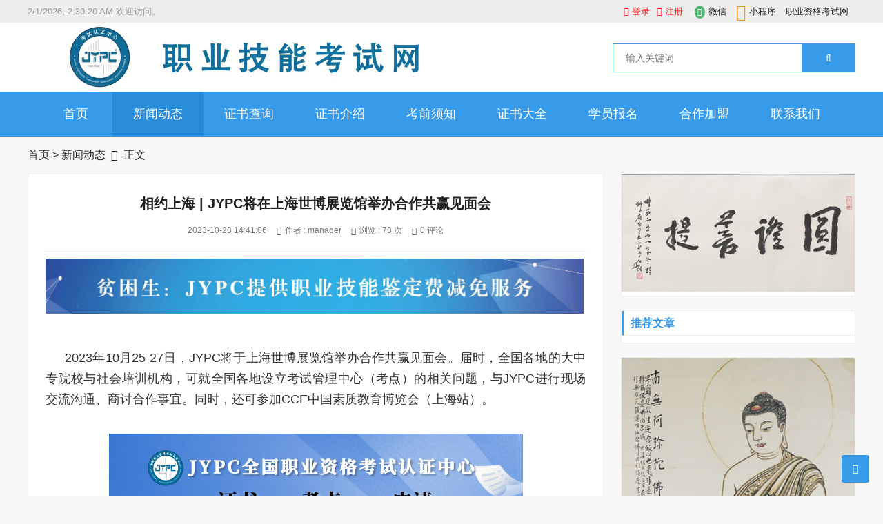

--- FILE ---
content_type: text/html
request_url: http://zyzgks.net/news/2023-10-23/3169.html
body_size: 13331
content:
<!doctype html>
<html>
<head>
<meta charset="utf-8">
<meta name="renderer" content="webkit">
<meta http-equiv="X-UA-Compatible" content="IE=edge,chrome=1">
<meta name="viewport" content="width=device-width,initial-scale=1">
<link rel="shortcut icon" href="http://www.zyzgks.net/skin/ecms164/images/favicon.ico">
<meta name="keywords" content="" />
<meta name="description" content="2023年10月25-27日，JYPC将于上海世博展览馆举办合作共赢见面会。届时，全国各地的大中专院校与社会培训机构，可就全国各地设立考试管理中心（考点）的相关问题，与JYPC进行现场交流沟 " />
<title>相约上海 | JYPC将在上海世博展览馆举办合作共赢见面会--职业技能考试网</title>
<link href="http://www.zyzgks.net/skin/ecms164/css/font-awesome.min.css" rel="stylesheet">
<link rel="stylesheet" type="text/css" href="http://www.zyzgks.net/skin/ecms164/css/style.css" />
<script src="http://www.zyzgks.net/skin/ecms164/js/jquery-2.2.4.min.js" type="text/javascript"></script>
<script type="text/javascript" src="/e/data/js/ajax.js"></script>
</head>
<body>
<div id="top">
  <div class="top container">
    <div class="text left">
      <p><!-- 定义一个id为cg -->
<span id="cg">2019/08/11 上午12:00:00</span>
<script>
<!--这个cg就是span的id，初始化Date时间并转化为字符string类型,每1000毫秒，setInterval() 就会调用函数，直到被关闭。-->
setInterval("cg.innerHTML=new Date().toLocaleString()",1000);
</script> 
欢迎访问。</p>
    </div>
    <div class="topnav right"> <span class="login"><script src="http://www.zyzgks.net/e/member/login/loginjs.php"></script></span> <span class="top_weixin"><i class="fa fa-weixin"></i>微信
      <div class="wxqr"><img src="https://www.jypc.net/public/images/wx-big.jpg" alt=""></div>
      </span> <span class="top_mobile"><i class="fa fa-mobile"></i>小程序
      <div class="mbqr"><img src="https://www.jypc.net/public/images/mini-big.jpg" alt=""></div>
      </span> <span class="top_map"><a href="#" target="_blank">职业资格考试网</a></span> </div>
  </div>
</div>
<div id="header">
  <div class="header container">
    <div class="logo"><a href="http://www.zyzgks.net/" title="职业技能考试网"><img src="/d/file/2022-09-13/a4b5b15977161a12b76a32222d485eeb.jpg" alt="职业技能考试网"></a></div>
    <div class="search">
      <form onsubmit="return checkSearchForm()" method="post" name="searchform" action="http://www.zyzgks.net/e/search/index.php" >
        <input class="left" type="text" name="keyboard" placeholder="输入关键词"/>
        <button class="right" type="submit" class="submit" value="搜索">
        <i class="fa fa-search"></i>
        </button>
        <input type="hidden" value="title" name="show">
        <input type="hidden" value="1" name="tempid">
        <input type="hidden" value="news" name="tbname">
        <input name="mid" value="1" type="hidden">
        <input name="dopost" value="search" type="hidden">
      </form>
    </div>
    <div class="mnav"><i class="fa fa-bars"></i></div>
    <div class="msearch"><i class="fa fa-search"></i></div>
    <div class="usercp"><a rel="nofollow" href="http://www.zyzgks.net/e/member/cp/"><i class="fa fa-user"></i></a></div>
  </div>
</div>
<div id="nav">
  <div id="monavber" class="nav container" data-type="index" data-infoid="">
    <ul class="navbar">
          <li class=""><a href="http://www.zyzgks.net/">首页</a></li>
      <li class="active"><a href="http://www.zyzgks.net/news/">新闻动态</a></li><li class=""><a href="https://cx.zgks.net">证书查询</a><ul class="sub-menu"></ul></li><li class=""><a href="http://www.zyzgks.net/zhsjs/">证书介绍</a><ul class="sub-menu"><li><a href="http://www.zyzgks.net/zhsjs/zsjj/">证书简介</a></li><li><a href="http://www.zyzgks.net/zhsjs/zsfl/">证书分类</a></li><li><a href="http://www.zyzgks.net/zhsjs/zsyb/">证书样本</a></li><li><a href="http://www.zyzgks.net/zhsjs/tzdw/">投资单位荣誉</a></li><li><a href="http://www.zyzgks.net/zhsjs/tkjc/">统考教材</a></li></ul></li><li class=""><a href="http://www.zyzgks.net/kaoqxz/">考前须知</a><ul class="sub-menu"><li><a href="http://www.zyzgks.net/kaoqxz/hzjm/">合作加盟资料</a></li><li><a href="http://www.zyzgks.net/kaoqxz/pxbg/">培训表格资料</a></li></ul></li><li class=""><a href="http://www.zyzgks.net/zsdq/">证书大全</a><ul class="sub-menu"><li><a href="http://www.zyzgks.net/zsdq/jgl/">技工类</a></li><li><a href="http://www.zyzgks.net/zsdq/dzxx/">电子信息类</a></li><li><a href="http://www.zyzgks.net/zsdq/shyp/">生化与药品类</a></li><li><a href="http://www.zyzgks.net/zsdq/qfsp/">轻纺食品类</a></li><li><a href="http://www.zyzgks.net/zsdq/zych/">资源与测绘类</a></li><li><a href="http://www.zyzgks.net/zsdq/dl/">电力类</a></li><li><a href="http://www.zyzgks.net/zsdq/zzl/">制造类</a></li><li><a href="http://www.zyzgks.net/zsdq/sll/">水利类</a></li><li><a href="http://www.zyzgks.net/zsdq/lyl/">旅游类</a></li><li><a href="http://www.zyzgks.net/zsdq/yssjcm/">艺术设计传媒类</a></li><li><a href="http://www.zyzgks.net/zsdq/jtys/">交通运输类</a></li><li><a href="http://www.zyzgks.net/zsdq/whjy/">文化教育类</a></li><li><a href="http://www.zyzgks.net/zsdq/clyny/">材料与能源类</a></li><li><a href="http://www.zyzgks.net/zsdq/wyks/">外语考试类</a></li><li><a href="http://www.zyzgks.net/zsdq/cjl/">财经类</a></li><li><a href="http://www.zyzgks.net/zsdq/yyws/">医药卫生类</a></li><li><a href="http://www.zyzgks.net/zsdq/nlmy/">农林牧渔类</a></li><li><a href="http://www.zyzgks.net/zsdq/ggsy/">公共事业类</a></li><li><a href="http://www.zyzgks.net/zsdq/hbqxaq/">环保气象安全类</a></li><li><a href="http://www.zyzgks.net/zsdq/tjl/">土建类</a></li><li><a href="http://www.zyzgks.net/zsdq/fll/">法律类</a></li><li><a href="http://www.zyzgks.net/zsdq/police/">公安类</a></li></ul></li><li class=""><a href="http://bm.zgks.net?id=11">学员报名</a><ul class="sub-menu"><li><a href="https://bm.zgks.net?id=11">个人报名</a></li><li><a href="https://bm.zgks.net?id=13">团队报名</a></li></ul></li><li class=""><a href="http://www.zgks.net/hzjm">合作加盟</a><ul class="sub-menu"></ul></li><li class=""><a href="http://www.zyzgks.net/lxwm/">联系我们</a></li>      
    </ul>
  </div>
</div>
<div class="breadcrumb container"> <a href="http://www.zyzgks.net/">首页</a>&nbsp;>&nbsp;<a href="http://www.zyzgks.net/news/">新闻动态</a><i class="fa fa-angle-right"></i>正文</div>
<div class="main container">
  <div class="main_l left">
    <div class="article_article">
      <h1>相约上海 | JYPC将在上海世博展览馆举办合作共赢见面会</h1>
      <div class="info"> <span>2023-10-23 14:41:06</span> <span><i class="fa fa-user"></i>作者 : manager</span> <span><i class="fa fa-eye"></i>浏览 : <script src=http://www.zyzgks.net/e/public/ViewClick/?classid=62&id=3169&addclick=1></script> 次</span> <span><i class="fa fa-comments"></i><script src=http://www.zyzgks.net/e/public/ViewClick/?classid=62&id=3169&down=2></script> 评论</span> </div>
<div class="pcd_ad" style="margin-bottom:10px"><script src=http://www.zyzgks.net/d/js/acmsd/thea13.js></script></div>
<div class="mbd_ad" style="margin-bottom:10px"><table width="100%" height="90">
    <tr align="center">
      <td style="color: #fff;"><img src="/d/file/2022-08-05/4f9a6997cdacceae68378acd0397218a.png"/></td>
    </tr>
  </table></div>
      <div class="article_content">
         <section style="color: #333333; margin: 0px 0pt 24px; padding: 0px; outline: 0px; max-width: 100%; text-align: justify; background-color: #ffffff; font-family: Calibri; font-size: 10.5pt; caret-color: #000000; text-indent: 2em; box-sizing: border-box !important; overflow-wrap: break-word !important;"></section>
<section style="color: #333333; margin: 0px 0pt 24px; padding: 0px; outline: 0px; max-width: 100%; text-align: justify; background-color: #ffffff; font-family: Calibri; font-size: 10.5pt; caret-color: #000000; text-indent: 2em; box-sizing: border-box !important; overflow-wrap: break-word !important;"><span style="border: 0px; padding: 0px; font-size: 18px; margin: 0px; font-family: arial, helvetica, sans-serif; -webkit-font-smoothing: subpixel-antialiased; text-size-adjust: 100%; font-weight: inherit; outline: 0px; max-width: 100%; box-sizing: border-box !important; overflow-wrap: break-word !important;"><span style="border: 0px; padding: 0px; margin: 0px; -webkit-font-smoothing: subpixel-antialiased; text-size-adjust: 100%; font-weight: inherit; outline: 0px; max-width: 100%; box-sizing: border-box !important; overflow-wrap: break-word !important;">2023</span><span style="border: 0px; padding: 0px; margin: 0px; -webkit-font-smoothing: subpixel-antialiased; text-size-adjust: 100%; font-weight: inherit; outline: 0px; max-width: 100%; box-sizing: border-box !important; overflow-wrap: break-word !important;">年</span><span style="border: 0px; padding: 0px; margin: 0px; -webkit-font-smoothing: subpixel-antialiased; text-size-adjust: 100%; font-weight: inherit; outline: 0px; max-width: 100%; box-sizing: border-box !important; overflow-wrap: break-word !important;">10</span><span style="border: 0px; padding: 0px; margin: 0px; -webkit-font-smoothing: subpixel-antialiased; text-size-adjust: 100%; font-weight: inherit; outline: 0px; max-width: 100%; box-sizing: border-box !important; overflow-wrap: break-word !important;">月</span><span style="border: 0px; padding: 0px; margin: 0px; -webkit-font-smoothing: subpixel-antialiased; text-size-adjust: 100%; font-weight: inherit; outline: 0px; max-width: 100%; box-sizing: border-box !important; overflow-wrap: break-word !important;">25-27</span><span style="border: 0px; padding: 0px; margin: 0px; -webkit-font-smoothing: subpixel-antialiased; text-size-adjust: 100%; font-weight: inherit; outline: 0px; max-width: 100%; box-sizing: border-box !important; overflow-wrap: break-word !important;">日，</span><span style="border: 0px; padding: 0px; margin: 0px; -webkit-font-smoothing: subpixel-antialiased; text-size-adjust: 100%; font-weight: inherit; outline: 0px; max-width: 100%; box-sizing: border-box !important; overflow-wrap: break-word !important;">JYPC</span><span style="border: 0px; padding: 0px; margin: 0px; -webkit-font-smoothing: subpixel-antialiased; text-size-adjust: 100%; font-weight: inherit; outline: 0px; max-width: 100%; box-sizing: border-box !important; overflow-wrap: break-word !important;">将于上海世博展览馆举办合作共赢见面会。届时，全国各地的大中专院校与社会培训机构，可就全国各地设立考试管理中心（考点）的相关问题，与</span><span style="border: 0px; padding: 0px; margin: 0px; -webkit-font-smoothing: subpixel-antialiased; text-size-adjust: 100%; font-weight: inherit; outline: 0px; max-width: 100%; box-sizing: border-box !important; overflow-wrap: break-word !important;">JYPC</span><span style="border: 0px; padding: 0px; margin: 0px; -webkit-font-smoothing: subpixel-antialiased; text-size-adjust: 100%; font-weight: inherit; outline: 0px; max-width: 100%; box-sizing: border-box !important; overflow-wrap: break-word !important;">进行现场交流沟通、商讨合作事宜。同时，还可参加</span><span style="border: 0px; padding: 0px; margin: 0px; -webkit-font-smoothing: subpixel-antialiased; text-size-adjust: 100%; font-weight: inherit; outline: 0px; max-width: 100%; box-sizing: border-box !important; overflow-wrap: break-word !important;">CCE</span><span style="border: 0px; padding: 0px; margin: 0px; -webkit-font-smoothing: subpixel-antialiased; text-size-adjust: 100%; font-weight: inherit; outline: 0px; max-width: 100%; box-sizing: border-box !important; overflow-wrap: break-word !important;">中国素质教育博览会（上海站）。</span></span></section>
<section style="text-indent: 0em; margin: 0px 0px 24px; padding: 0px; outline: 0px; max-width: 100%; color: rgba(0, 0, 0, 0.9); font-family: system-ui, -apple-system, BlinkMacSystemFont, 'Helvetica Neue', 'PingFang SC', 'Hiragino Sans GB', 'Microsoft YaHei UI', 'Microsoft YaHei', Arial, sans-serif; font-size: 17px; letter-spacing: 0.544px; background-color: #ffffff; text-align: center; box-sizing: border-box !important; overflow-wrap: break-word !important;"><span style="font-family: arial, helvetica, sans-serif; font-size: 18px;"><img style="box-sizing: border-box; border: 0px; vertical-align: bottom; max-width: 100%; height: auto !important;" src="https://obs-yingcai.obs.cn-north-4.myhuaweicloud.com/images/2023-10-23/d7ba194467f7dfed7af5f6d28bfe7396.jpg" alt="" width="600" height="455" /></span></section>
<section style="color: #333333; margin: 0px 0pt 24px; padding: 0px; outline: 0px; max-width: 100%; text-align: justify; background-color: #ffffff; font-family: Calibri; font-size: 10.5pt; caret-color: #000000; text-indent: 2em; box-sizing: border-box !important; overflow-wrap: break-word !important;"><span style="border: 0px; padding: 0px; font-size: 18px; margin: 0px; font-family: arial, helvetica, sans-serif; -webkit-font-smoothing: subpixel-antialiased; text-size-adjust: 100%; font-weight: inherit; outline: 0px; max-width: 100%; box-sizing: border-box !important; overflow-wrap: break-word !important;">经过<span style="border: 0px; padding: 0px; margin: 0px; -webkit-font-smoothing: subpixel-antialiased; text-size-adjust: 100%; font-weight: inherit; outline: 0px; max-width: 100%; box-sizing: border-box !important; overflow-wrap: break-word !important;">24</span>年不懈努力，<span style="border: 0px; padding: 0px; margin: 0px; -webkit-font-smoothing: subpixel-antialiased; text-size-adjust: 100%; font-weight: inherit; outline: 0px; max-width: 100%; box-sizing: border-box !important; overflow-wrap: break-word !important;">JYPC</span>领先全国，构建完成了职业认证四大体系：注册职业资格证书体系、职业技能等级证书体系、中小学生素质测评证书体系、少儿考级证书体系。展会现场，可以就上述四个方面洽谈合作加盟、设立考试管理分中心事宜。</span></section>
<section style="text-indent: 0em; margin: 0px 0px 24px; padding: 0px; outline: 0px; max-width: 100%; color: rgba(0, 0, 0, 0.9); font-family: system-ui, -apple-system, BlinkMacSystemFont, 'Helvetica Neue', 'PingFang SC', 'Hiragino Sans GB', 'Microsoft YaHei UI', 'Microsoft YaHei', Arial, sans-serif; font-size: 17px; letter-spacing: 0.544px; background-color: #ffffff; text-align: center; box-sizing: border-box !important; overflow-wrap: break-word !important;"></section>
<p style="margin: 0px 0px 24px 0pt; border: 0px; padding: 0px; font-size: 17px; font-family: system-ui, -apple-system, BlinkMacSystemFont, 'Helvetica Neue', 'PingFang SC', 'Hiragino Sans GB', 'Microsoft YaHei UI', 'Microsoft YaHei', Arial, sans-serif; -webkit-font-smoothing: subpixel-antialiased; text-size-adjust: 100%; text-align: justify; outline: 0px; max-width: 100%; clear: both; min-height: 1em; color: rgba(0, 0, 0, 0.9); letter-spacing: 0.544px; background-color: #ffffff; box-sizing: border-box !important; overflow-wrap: break-word !important; line-height: 1.5;"><strong><span style="border: 0px; padding: 0px; margin: 0px; font-family: arial, helvetica, sans-serif; -webkit-font-smoothing: subpixel-antialiased; text-size-adjust: 100%; outline: 0px; max-width: 100%; box-sizing: border-box !important; overflow-wrap: break-word !important; font-size: 18px;">1、<span style="border: 0px; padding: 0px; margin: 0px; -webkit-font-smoothing: subpixel-antialiased; text-size-adjust: 100%; outline: 0px; max-width: 100%; box-sizing: border-box !important; overflow-wrap: break-word !important;">注册职业资格证书</span></span></strong></p>
<p style="margin: 0px 0pt 24px; border: 0px; padding: 0px; font-size: 10.5pt; font-family: Calibri; -webkit-font-smoothing: subpixel-antialiased; text-size-adjust: 100%; text-align: justify; color: #333333; outline: 0px; max-width: 100%; clear: both; min-height: 1em; background-color: #ffffff; caret-color: #000000; box-sizing: border-box !important; overflow-wrap: break-word !important; line-height: 1.5;"><span style="border: 0px; padding: 0px; font-size: 18px; margin: 0px; font-family: arial, helvetica, sans-serif; -webkit-font-smoothing: subpixel-antialiased; text-size-adjust: 100%; font-weight: inherit; outline: 0px; max-width: 100%; box-sizing: border-box !important; overflow-wrap: break-word !important;"><span style="border: 0px; padding: 0px; margin: 0px; -webkit-font-smoothing: subpixel-antialiased; text-size-adjust: 100%; font-weight: inherit; outline: 0px; max-width: 100%; box-sizing: border-box !important; overflow-wrap: break-word !important;">注册职业资格证书，主要面对博士生、硕士生、本科生和金领、白领人士进行职业能力认证。职业名称后缀有工程师、设计师、咨询师、管理师、教练等。例如：机电工程师、景观设计师、心理咨询师、人力资源管理师、体育教练。证书种类</span><span style="border: 0px; padding: 0px; margin: 0px; -webkit-font-smoothing: subpixel-antialiased; text-size-adjust: 100%; font-weight: inherit; outline: 0px; max-width: 100%; box-sizing: border-box !important; overflow-wrap: break-word !important;">1000</span><span style="border: 0px; padding: 0px; margin: 0px; -webkit-font-smoothing: subpixel-antialiased; text-size-adjust: 100%; font-weight: inherit; outline: 0px; max-width: 100%; box-sizing: border-box !important; overflow-wrap: break-word !important;">多项。</span></span></p>
<p style="margin: 0px 0pt 24px; border: 0px; padding: 0px; font-size: 10.5pt; font-family: Calibri; -webkit-font-smoothing: subpixel-antialiased; text-size-adjust: 100%; text-align: justify; color: #333333; outline: 0px; max-width: 100%; clear: both; min-height: 1em; background-color: #ffffff; caret-color: #000000; box-sizing: border-box !important; overflow-wrap: break-word !important; line-height: 1.5;"><strong><span style="border: 0px; padding: 0px; font-size: 18px; margin: 0px; font-family: arial, helvetica, sans-serif; -webkit-font-smoothing: subpixel-antialiased; text-size-adjust: 100%; outline: 0px; max-width: 100%; box-sizing: border-box !important; overflow-wrap: break-word !important;"><span style="border: 0px; padding: 0px; margin: 0px; -webkit-font-smoothing: subpixel-antialiased; text-size-adjust: 100%; outline: 0px; max-width: 100%; box-sizing: border-box !important; overflow-wrap: break-word !important;">2</span><span style="border: 0px; padding: 0px; margin: 0px; -webkit-font-smoothing: subpixel-antialiased; text-size-adjust: 100%; outline: 0px; max-width: 100%; box-sizing: border-box !important; overflow-wrap: break-word !important;">、职业技能等级证书</span></span></strong></p>
<p style="margin: 0px 0pt 24px; border: 0px; padding: 0px; font-size: 10.5pt; font-family: Calibri; -webkit-font-smoothing: subpixel-antialiased; text-size-adjust: 100%; text-align: justify; color: #333333; outline: 0px; max-width: 100%; clear: both; min-height: 1em; background-color: #ffffff; caret-color: #000000; box-sizing: border-box !important; overflow-wrap: break-word !important; line-height: 1.5;"><span style="border: 0px; padding: 0px; font-size: 18px; margin: 0px; font-family: arial, helvetica, sans-serif; -webkit-font-smoothing: subpixel-antialiased; text-size-adjust: 100%; font-weight: inherit; outline: 0px; max-width: 100%; box-sizing: border-box !important; overflow-wrap: break-word !important;"><span style="border: 0px; padding: 0px; margin: 0px; -webkit-font-smoothing: subpixel-antialiased; text-size-adjust: 100%; font-weight: inherit; outline: 0px; max-width: 100%; box-sizing: border-box !important; overflow-wrap: break-word !important;">职业技能等级证书，主要面对专科生、中专生、初中生和蓝领工人进行职业能力认证。职业名称后缀有工、员等。例如：电工、钳工、钢筋工、制图员、育婴员、建筑八大员。证书种类</span><span style="border: 0px; padding: 0px; margin: 0px; -webkit-font-smoothing: subpixel-antialiased; text-size-adjust: 100%; font-weight: inherit; outline: 0px; max-width: 100%; box-sizing: border-box !important; overflow-wrap: break-word !important;">500</span><span style="border: 0px; padding: 0px; margin: 0px; -webkit-font-smoothing: subpixel-antialiased; text-size-adjust: 100%; font-weight: inherit; outline: 0px; max-width: 100%; box-sizing: border-box !important; overflow-wrap: break-word !important;">多项。</span></span></p>
<p style="margin: 0px 0pt 24px; border: 0px; padding: 0px; font-size: 10.5pt; font-family: Calibri; -webkit-font-smoothing: subpixel-antialiased; text-size-adjust: 100%; text-align: justify; color: #333333; outline: 0px; max-width: 100%; clear: both; min-height: 1em; background-color: #ffffff; caret-color: #000000; box-sizing: border-box !important; overflow-wrap: break-word !important; line-height: 1.5;"><strong><span style="border: 0px; padding: 0px; font-size: 18px; margin: 0px; font-family: arial, helvetica, sans-serif; -webkit-font-smoothing: subpixel-antialiased; text-size-adjust: 100%; outline: 0px; max-width: 100%; box-sizing: border-box !important; overflow-wrap: break-word !important;"><span style="border: 0px; padding: 0px; margin: 0px; -webkit-font-smoothing: subpixel-antialiased; text-size-adjust: 100%; outline: 0px; max-width: 100%; box-sizing: border-box !important; overflow-wrap: break-word !important;">3</span><span style="border: 0px; padding: 0px; margin: 0px; -webkit-font-smoothing: subpixel-antialiased; text-size-adjust: 100%; outline: 0px; max-width: 100%; box-sizing: border-box !important; overflow-wrap: break-word !important;">、中小学生素质测评证书</span></span></strong></p>
<p style="margin: 0px 0pt 24px; border: 0px; padding: 0px; font-size: 10.5pt; font-family: Calibri; -webkit-font-smoothing: subpixel-antialiased; text-size-adjust: 100%; text-align: justify; color: #333333; outline: 0px; max-width: 100%; clear: both; min-height: 1em; background-color: #ffffff; caret-color: #000000; box-sizing: border-box !important; overflow-wrap: break-word !important; line-height: 1.5;"><span style="border: 0px; padding: 0px; font-size: 18px; margin: 0px; font-family: arial, helvetica, sans-serif; -webkit-font-smoothing: subpixel-antialiased; text-size-adjust: 100%; font-weight: inherit; outline: 0px; max-width: 100%; box-sizing: border-box !important; overflow-wrap: break-word !important;"><span style="border: 0px; padding: 0px; margin: 0px; -webkit-font-smoothing: subpixel-antialiased; text-size-adjust: 100%; font-weight: inherit; outline: 0px; max-width: 100%; box-sizing: border-box !important; overflow-wrap: break-word !important;">中小学生素质测评证书，主要从中小学生身心发展不同特点出发，因地因校制宜，着眼于实践教育全过程，德、智、体、美、劳五育并举，全面发展学生的思想政治素质、文化科学素质、劳动技能素质、身体心理素质和审美素质等。证书主要包括竞赛证书、实践证书等。例如：书法获奖证书、军训合格证书、心理健康培训证书。证书种类</span><span style="border: 0px; padding: 0px; margin: 0px; -webkit-font-smoothing: subpixel-antialiased; text-size-adjust: 100%; font-weight: inherit; outline: 0px; max-width: 100%; box-sizing: border-box !important; overflow-wrap: break-word !important;">30</span><span style="border: 0px; padding: 0px; margin: 0px; -webkit-font-smoothing: subpixel-antialiased; text-size-adjust: 100%; font-weight: inherit; outline: 0px; max-width: 100%; box-sizing: border-box !important; overflow-wrap: break-word !important;">多项。</span></span></p>
<p style="margin: 0px 0pt 24px; border: 0px; padding: 0px; font-size: 10.5pt; font-family: Calibri; -webkit-font-smoothing: subpixel-antialiased; text-size-adjust: 100%; text-align: justify; color: #333333; outline: 0px; max-width: 100%; clear: both; min-height: 1em; background-color: #ffffff; caret-color: #000000; box-sizing: border-box !important; overflow-wrap: break-word !important; line-height: 1.5;"><strong><span style="border: 0px; padding: 0px; font-size: 18px; margin: 0px; font-family: arial, helvetica, sans-serif; -webkit-font-smoothing: subpixel-antialiased; text-size-adjust: 100%; outline: 0px; max-width: 100%; box-sizing: border-box !important; overflow-wrap: break-word !important;"><span style="border: 0px; padding: 0px; margin: 0px; -webkit-font-smoothing: subpixel-antialiased; text-size-adjust: 100%; outline: 0px; max-width: 100%; box-sizing: border-box !important; overflow-wrap: break-word !important;">4</span><span style="border: 0px; padding: 0px; margin: 0px; -webkit-font-smoothing: subpixel-antialiased; text-size-adjust: 100%; outline: 0px; max-width: 100%; box-sizing: border-box !important; overflow-wrap: break-word !important;">、少儿考级证书</span></span></strong></p>
<p style="margin: 0px 0pt 24px; border: 0px; padding: 0px; font-size: 10.5pt; font-family: Calibri; -webkit-font-smoothing: subpixel-antialiased; text-size-adjust: 100%; text-align: justify; color: #333333; outline: 0px; max-width: 100%; clear: both; min-height: 1em; background-color: #ffffff; caret-color: #000000; box-sizing: border-box !important; overflow-wrap: break-word !important; line-height: 1.5;"><span style="border: 0px; padding: 0px; font-size: 18px; margin: 0px; font-family: arial, helvetica, sans-serif; -webkit-font-smoothing: subpixel-antialiased; text-size-adjust: 100%; font-weight: inherit; outline: 0px; max-width: 100%; box-sizing: border-box !important; overflow-wrap: break-word !important;"><span style="border: 0px; padding: 0px; margin: 0px; -webkit-font-smoothing: subpixel-antialiased; text-size-adjust: 100%; font-weight: inherit; outline: 0px; max-width: 100%; box-sizing: border-box !important; overflow-wrap: break-word !important;">职业素质，从少儿抓起。</span><span style="border: 0px; padding: 0px; margin: 0px; -webkit-font-smoothing: subpixel-antialiased; text-size-adjust: 100%; font-weight: inherit; outline: 0px; max-width: 100%; box-sizing: border-box !important; overflow-wrap: break-word !important;">JYPC</span><span style="border: 0px; padding: 0px; margin: 0px; -webkit-font-smoothing: subpixel-antialiased; text-size-adjust: 100%; font-weight: inherit; outline: 0px; max-width: 100%; box-sizing: border-box !important; overflow-wrap: break-word !important;">全国职业资格考试认证中心面向全国少年儿童，开展美术考级、音乐考级、舞蹈考级、表演考级、文化考级、体育考级等六大类</span><span style="border: 0px; padding: 0px; margin: 0px; -webkit-font-smoothing: subpixel-antialiased; text-size-adjust: 100%; font-weight: inherit; outline: 0px; max-width: 100%; box-sizing: border-box !important; overflow-wrap: break-word !important;">120</span><span style="border: 0px; padding: 0px; margin: 0px; -webkit-font-smoothing: subpixel-antialiased; text-size-adjust: 100%; font-weight: inherit; outline: 0px; max-width: 100%; box-sizing: border-box !important; overflow-wrap: break-word !important;">多项认证。例如：中国画考级证书、古筝考级证书、民族舞考级证书、话剧表演考级证书、茶艺考级证书、跆拳道考级证书。</span></span></p>
<p style="margin: 0px 0pt 24px; border: 0px; padding: 0px; font-size: 10.5pt; font-family: Calibri; -webkit-font-smoothing: subpixel-antialiased; text-size-adjust: 100%; text-align: justify; color: #333333; outline: 0px; max-width: 100%; clear: both; min-height: 1em; background-color: #ffffff; caret-color: #000000; box-sizing: border-box !important; overflow-wrap: break-word !important; line-height: 1.5;"><strong><span style="border: 0px; padding: 0px; font-size: 18px; margin: 0px; font-family: arial, helvetica, sans-serif; -webkit-font-smoothing: subpixel-antialiased; text-size-adjust: 100%; outline: 0px; max-width: 100%; box-sizing: border-box !important; overflow-wrap: break-word !important;"><span style="border: 0px; padding: 0px; margin: 0px; -webkit-font-smoothing: subpixel-antialiased; text-size-adjust: 100%; outline: 0px; max-width: 100%; box-sizing: border-box !important; overflow-wrap: break-word !important;">5</span><span style="border: 0px; padding: 0px; margin: 0px; -webkit-font-smoothing: subpixel-antialiased; text-size-adjust: 100%; outline: 0px; max-width: 100%; box-sizing: border-box !important; overflow-wrap: break-word !important;">、少儿考级加盟优惠政策</span></span></strong></p>
<p style="margin: 0px 0pt 24px; border: 0px; padding: 0px; font-size: 10.5pt; font-family: Calibri; -webkit-font-smoothing: subpixel-antialiased; text-size-adjust: 100%; text-align: justify; color: #333333; outline: 0px; max-width: 100%; clear: both; min-height: 1em; background-color: #ffffff; caret-color: #000000; box-sizing: border-box !important; overflow-wrap: break-word !important; line-height: 1.5;"><span style="border: 0px; padding: 0px; font-size: 18px; margin: 0px; font-family: arial, helvetica, sans-serif; -webkit-font-smoothing: subpixel-antialiased; text-size-adjust: 100%; font-weight: inherit; outline: 0px; max-width: 100%; box-sizing: border-box !important; overflow-wrap: break-word !important;"><span style="border: 0px; padding: 0px; margin: 0px; -webkit-font-smoothing: subpixel-antialiased; text-size-adjust: 100%; font-weight: inherit; outline: 0px; max-width: 100%; box-sizing: border-box !important; overflow-wrap: break-word !important;">少儿考级证书考试认证费每本原价</span><span style="border: 0px; padding: 0px; margin: 0px; -webkit-font-smoothing: subpixel-antialiased; text-size-adjust: 100%; font-weight: inherit; outline: 0px; max-width: 100%; box-sizing: border-box !important; overflow-wrap: break-word !important;">200-360</span><span style="border: 0px; padding: 0px; margin: 0px; -webkit-font-smoothing: subpixel-antialiased; text-size-adjust: 100%; font-weight: inherit; outline: 0px; max-width: 100%; box-sizing: border-box !important; overflow-wrap: break-word !important;">元不等，现认证费1</span><span style="border: 0px; padding: 0px; margin: 0px; -webkit-font-smoothing: subpixel-antialiased; text-size-adjust: 100%; font-weight: inherit; outline: 0px; max-width: 100%; box-sizing: border-box !important; overflow-wrap: break-word !important;">20</span><span style="border: 0px; padding: 0px; margin: 0px; -webkit-font-smoothing: subpixel-antialiased; text-size-adjust: 100%; font-weight: inherit; outline: 0px; max-width: 100%; box-sizing: border-box !important; overflow-wrap: break-word !important;">元一本，考试费由加盟考点收取。证书外壳</span><span style="border: 0px; padding: 0px; margin: 0px; -webkit-font-smoothing: subpixel-antialiased; text-size-adjust: 100%; font-weight: inherit; outline: 0px; max-width: 100%; box-sizing: border-box !important; overflow-wrap: break-word !important;">4</span><span style="border: 0px; padding: 0px; margin: 0px; -webkit-font-smoothing: subpixel-antialiased; text-size-adjust: 100%; font-weight: inherit; outline: 0px; max-width: 100%; box-sizing: border-box !important; overflow-wrap: break-word !important;">张装，只收工本价</span><span style="border: 0px; padding: 0px; margin: 0px; -webkit-font-smoothing: subpixel-antialiased; text-size-adjust: 100%; font-weight: inherit; outline: 0px; max-width: 100%; box-sizing: border-box !important; overflow-wrap: break-word !important;">10</span><span style="border: 0px; padding: 0px; margin: 0px; -webkit-font-smoothing: subpixel-antialiased; text-size-adjust: 100%; font-weight: inherit; outline: 0px; max-width: 100%; box-sizing: border-box !important; overflow-wrap: break-word !important;">元。不设省级代理。县区级独家代理费</span><span style="border: 0px; padding: 0px; margin: 0px; -webkit-font-smoothing: subpixel-antialiased; text-size-adjust: 100%; font-weight: inherit; outline: 0px; max-width: 100%; box-sizing: border-box !important; overflow-wrap: break-word !important;">2</span><span style="border: 0px; padding: 0px; margin: 0px; -webkit-font-smoothing: subpixel-antialiased; text-size-adjust: 100%; font-weight: inherit; outline: 0px; max-width: 100%; box-sizing: border-box !important; overflow-wrap: break-word !important;">万元，地市级独家代理费</span><span style="border: 0px; padding: 0px; margin: 0px; -webkit-font-smoothing: subpixel-antialiased; text-size-adjust: 100%; font-weight: inherit; outline: 0px; max-width: 100%; box-sizing: border-box !important; overflow-wrap: break-word !important;">5</span><span style="border: 0px; padding: 0px; margin: 0px; -webkit-font-smoothing: subpixel-antialiased; text-size-adjust: 100%; font-weight: inherit; outline: 0px; max-width: 100%; box-sizing: border-box !important; overflow-wrap: break-word !important;">万元，省会城市独家代理费</span><span style="border: 0px; padding: 0px; margin: 0px; -webkit-font-smoothing: subpixel-antialiased; text-size-adjust: 100%; font-weight: inherit; outline: 0px; max-width: 100%; box-sizing: border-box !important; overflow-wrap: break-word !important;">10</span><span style="border: 0px; padding: 0px; margin: 0px; -webkit-font-smoothing: subpixel-antialiased; text-size-adjust: 100%; font-weight: inherit; outline: 0px; max-width: 100%; box-sizing: border-box !important; overflow-wrap: break-word !important;">万元，直辖市独家代理费</span><span style="border: 0px; padding: 0px; margin: 0px; -webkit-font-smoothing: subpixel-antialiased; text-size-adjust: 100%; font-weight: inherit; outline: 0px; max-width: 100%; box-sizing: border-box !important; overflow-wrap: break-word !important;">15</span><span style="border: 0px; padding: 0px; margin: 0px; -webkit-font-smoothing: subpixel-antialiased; text-size-adjust: 100%; font-weight: inherit; outline: 0px; max-width: 100%; box-sizing: border-box !important; overflow-wrap: break-word !important;">万元。全国独家代理，一个项目</span><span style="border: 0px; padding: 0px; margin: 0px; -webkit-font-smoothing: subpixel-antialiased; text-size-adjust: 100%; font-weight: inherit; outline: 0px; max-width: 100%; box-sizing: border-box !important; overflow-wrap: break-word !important;">15</span><span style="border: 0px; padding: 0px; margin: 0px; -webkit-font-smoothing: subpixel-antialiased; text-size-adjust: 100%; font-weight: inherit; outline: 0px; max-width: 100%; box-sizing: border-box !important; overflow-wrap: break-word !important;">万元，项目数量占比不超过总项目的</span><span style="border: 0px; padding: 0px; margin: 0px; -webkit-font-smoothing: subpixel-antialiased; text-size-adjust: 100%; font-weight: inherit; outline: 0px; max-width: 100%; box-sizing: border-box !important; overflow-wrap: break-word !important;">10%</span><span style="border: 0px; padding: 0px; margin: 0px; -webkit-font-smoothing: subpixel-antialiased; text-size-adjust: 100%; font-weight: inherit; outline: 0px; max-width: 100%; box-sizing: border-box !important; overflow-wrap: break-word !important;">。代理费不退，但可以转让。老考点申请优先，全国代理优先，地市级代理优先。区域加盟单位即是考点，可以免费获得相关专业其他</span><span style="border: 0px; padding: 0px; margin: 0px; -webkit-font-smoothing: subpixel-antialiased; text-size-adjust: 100%; font-weight: inherit; outline: 0px; max-width: 100%; box-sizing: border-box !important; overflow-wrap: break-word !important;">3</span><span style="border: 0px; padding: 0px; margin: 0px; -webkit-font-smoothing: subpixel-antialiased; text-size-adjust: 100%; font-weight: inherit; outline: 0px; max-width: 100%; box-sizing: border-box !important; overflow-wrap: break-word !important;">类考培点一般授权。品牌授权首次期限为</span><span style="border: 0px; padding: 0px; margin: 0px; -webkit-font-smoothing: subpixel-antialiased; text-size-adjust: 100%; font-weight: inherit; outline: 0px; max-width: 100%; box-sizing: border-box !important; overflow-wrap: break-word !important;">5</span><span style="border: 0px; padding: 0px; margin: 0px; -webkit-font-smoothing: subpixel-antialiased; text-size-adjust: 100%; font-weight: inherit; outline: 0px; max-width: 100%; box-sizing: border-box !important; overflow-wrap: break-word !important;">年，</span><span style="border: 0px; padding: 0px; margin: 0px; -webkit-font-smoothing: subpixel-antialiased; text-size-adjust: 100%; font-weight: inherit; outline: 0px; max-width: 100%; box-sizing: border-box !important; overflow-wrap: break-word !important;">5</span><span style="border: 0px; padding: 0px; margin: 0px; -webkit-font-smoothing: subpixel-antialiased; text-size-adjust: 100%; font-weight: inherit; outline: 0px; max-width: 100%; box-sizing: border-box !important; overflow-wrap: break-word !important;">年后价格调整幅度与物价指数保持同步。</span></span></p>
<p style="margin: 0px 0pt 24px; border: 0px; padding: 0px; font-size: 10.5pt; font-family: Calibri; -webkit-font-smoothing: subpixel-antialiased; text-size-adjust: 100%; text-align: justify; color: #333333; outline: 0px; max-width: 100%; clear: both; min-height: 1em; background-color: #ffffff; caret-color: #000000; box-sizing: border-box !important; overflow-wrap: break-word !important; line-height: 1.5;"><span style="border: 0px; padding: 0px; font-size: 18px; margin: 0px; font-family: arial, helvetica, sans-serif; -webkit-font-smoothing: subpixel-antialiased; text-size-adjust: 100%; font-weight: inherit; outline: 0px; max-width: 100%; box-sizing: border-box !important; overflow-wrap: break-word !important;"><strong style="margin: 0px; padding: 0px; outline: 0px; max-width: 100%; box-sizing: border-box !important; overflow-wrap: break-word !important;"><span style="border: 0px; padding: 0px; margin: 0px; -webkit-font-smoothing: subpixel-antialiased; text-size-adjust: 100%; font-weight: inherit; outline: 0px; max-width: 100%; box-sizing: border-box !important; overflow-wrap: break-word !important;">展出时间</span></strong></span></p>
<p style="margin: 0px 0pt 24px; border: 0px; padding: 0px; font-size: 10.5pt; font-family: Calibri; -webkit-font-smoothing: subpixel-antialiased; text-size-adjust: 100%; text-align: justify; color: #333333; outline: 0px; max-width: 100%; clear: both; min-height: 1em; background-color: #ffffff; caret-color: #000000; box-sizing: border-box !important; overflow-wrap: break-word !important; line-height: 1.5;"><span style="border: 0px; padding: 0px; font-size: 18px; margin: 0px; font-family: arial, helvetica, sans-serif; -webkit-font-smoothing: subpixel-antialiased; text-size-adjust: 100%; font-weight: inherit; outline: 0px; max-width: 100%; box-sizing: border-box !important; overflow-wrap: break-word !important;"><span style="border: 0px; padding: 0px; margin: 0px; -webkit-font-smoothing: subpixel-antialiased; text-size-adjust: 100%; font-weight: inherit; outline: 0px; max-width: 100%; box-sizing: border-box !important; overflow-wrap: break-word !important;">2023</span>年<span style="border: 0px; padding: 0px; margin: 0px; -webkit-font-smoothing: subpixel-antialiased; text-size-adjust: 100%; font-weight: inherit; outline: 0px; max-width: 100%; box-sizing: border-box !important; overflow-wrap: break-word !important;">10</span>月<span style="border: 0px; padding: 0px; margin: 0px; -webkit-font-smoothing: subpixel-antialiased; text-size-adjust: 100%; font-weight: inherit; outline: 0px; max-width: 100%; box-sizing: border-box !important; overflow-wrap: break-word !important;">25</span>日&nbsp;<span style="border: 0px; padding: 0px; margin: 0px; -webkit-font-smoothing: subpixel-antialiased; text-size-adjust: 100%; font-weight: inherit; outline: 0px; max-width: 100%; box-sizing: border-box !important; overflow-wrap: break-word !important;">09:00 - 17:30</span></span></p>
<p style="margin: 0px 0pt 24px; border: 0px; padding: 0px; font-size: 10.5pt; font-family: Calibri; -webkit-font-smoothing: subpixel-antialiased; text-size-adjust: 100%; text-align: justify; color: #333333; outline: 0px; max-width: 100%; clear: both; min-height: 1em; background-color: #ffffff; caret-color: #000000; box-sizing: border-box !important; overflow-wrap: break-word !important; line-height: 1.5;"><span style="border: 0px; padding: 0px; font-size: 18px; margin: 0px; font-family: arial, helvetica, sans-serif; -webkit-font-smoothing: subpixel-antialiased; text-size-adjust: 100%; font-weight: inherit; outline: 0px; max-width: 100%; box-sizing: border-box !important; overflow-wrap: break-word !important;"><span style="border: 0px; padding: 0px; margin: 0px; -webkit-font-smoothing: subpixel-antialiased; text-size-adjust: 100%; font-weight: inherit; outline: 0px; max-width: 100%; box-sizing: border-box !important; overflow-wrap: break-word !important;">2023</span>年<span style="border: 0px; padding: 0px; margin: 0px; -webkit-font-smoothing: subpixel-antialiased; text-size-adjust: 100%; font-weight: inherit; outline: 0px; max-width: 100%; box-sizing: border-box !important; overflow-wrap: break-word !important;">10</span>月<span style="border: 0px; padding: 0px; margin: 0px; -webkit-font-smoothing: subpixel-antialiased; text-size-adjust: 100%; font-weight: inherit; outline: 0px; max-width: 100%; box-sizing: border-box !important; overflow-wrap: break-word !important;">26</span>日&nbsp;<span style="border: 0px; padding: 0px; margin: 0px; -webkit-font-smoothing: subpixel-antialiased; text-size-adjust: 100%; font-weight: inherit; outline: 0px; max-width: 100%; box-sizing: border-box !important; overflow-wrap: break-word !important;">09:00 - 17:30</span></span></p>
<p style="margin: 0px 0pt 24px; border: 0px; padding: 0px; font-size: 10.5pt; font-family: Calibri; -webkit-font-smoothing: subpixel-antialiased; text-size-adjust: 100%; text-align: justify; color: #333333; outline: 0px; max-width: 100%; clear: both; min-height: 1em; background-color: #ffffff; caret-color: #000000; box-sizing: border-box !important; overflow-wrap: break-word !important; line-height: 1.5;"><span style="border: 0px; padding: 0px; font-size: 18px; margin: 0px; font-family: arial, helvetica, sans-serif; -webkit-font-smoothing: subpixel-antialiased; text-size-adjust: 100%; font-weight: inherit; outline: 0px; max-width: 100%; box-sizing: border-box !important; overflow-wrap: break-word !important;"><span style="border: 0px; padding: 0px; margin: 0px; -webkit-font-smoothing: subpixel-antialiased; text-size-adjust: 100%; font-weight: inherit; outline: 0px; max-width: 100%; box-sizing: border-box !important; overflow-wrap: break-word !important;">2023</span>年<span style="border: 0px; padding: 0px; margin: 0px; -webkit-font-smoothing: subpixel-antialiased; text-size-adjust: 100%; font-weight: inherit; outline: 0px; max-width: 100%; box-sizing: border-box !important; overflow-wrap: break-word !important;">10</span>月<span style="border: 0px; padding: 0px; margin: 0px; -webkit-font-smoothing: subpixel-antialiased; text-size-adjust: 100%; font-weight: inherit; outline: 0px; max-width: 100%; box-sizing: border-box !important; overflow-wrap: break-word !important;">27</span>日&nbsp;<span style="border: 0px; padding: 0px; margin: 0px; -webkit-font-smoothing: subpixel-antialiased; text-size-adjust: 100%; font-weight: inherit; outline: 0px; max-width: 100%; box-sizing: border-box !important; overflow-wrap: break-word !important;">09:00 - 15:00</span></span></p>
<p style="margin: 0px 0pt 24px; border: 0px; padding: 0px; font-size: 10.5pt; font-family: Calibri; -webkit-font-smoothing: subpixel-antialiased; text-size-adjust: 100%; text-align: center; color: #333333; outline: 0px; max-width: 100%; clear: both; min-height: 1em; background-color: #ffffff; caret-color: #000000; box-sizing: border-box !important; overflow-wrap: break-word !important; line-height: 1.5;"><span style="border: 0px; padding: 0px; font-size: 18px; margin: 0px; font-family: arial, helvetica, sans-serif; -webkit-font-smoothing: subpixel-antialiased; text-size-adjust: 100%; font-weight: inherit; outline: 0px; max-width: 100%; box-sizing: border-box !important; overflow-wrap: break-word !important;"><strong style="margin: 0px; padding: 0px; outline: 0px; max-width: 100%; box-sizing: border-box !important; overflow-wrap: break-word !important;"><span style="border: 0px; padding: 0px; margin: 0px; -webkit-font-smoothing: subpixel-antialiased; text-size-adjust: 100%; font-weight: inherit; outline: 0px; max-width: 100%; box-sizing: border-box !important; overflow-wrap: break-word !important;">展出场地</span></strong></span></p>
<p style="margin: 0px 0px 24px; border: 0px; padding: 0px; font-size: 17px; font-family: system-ui, -apple-system, BlinkMacSystemFont, 'Helvetica Neue', 'PingFang SC', 'Hiragino Sans GB', 'Microsoft YaHei UI', 'Microsoft YaHei', Arial, sans-serif; -webkit-font-smoothing: subpixel-antialiased; text-size-adjust: 100%; text-align: center; outline: 0px; max-width: 100%; clear: both; min-height: 1em; color: rgba(0, 0, 0, 0.9); letter-spacing: 0.544px; background-color: #ffffff; box-sizing: border-box !important; overflow-wrap: break-word !important; line-height: 1.5;"><span style="font-family: arial, helvetica, sans-serif; font-size: 18px;"><img style="box-sizing: border-box; border: 0px; vertical-align: bottom; max-width: 100%; height: auto !important;" src="https://obs-yingcai.obs.cn-north-4.myhuaweicloud.com/images/2023-10-23/067c4cc76343d2ad4af1f9e9b3bd243f.png" alt="" width="700" height="590" /></span></p>
<p style="margin: 0px 0px 24px; border: 0px; padding: 0px; font-size: 17px; font-family: system-ui, -apple-system, BlinkMacSystemFont, 'Helvetica Neue', 'PingFang SC', 'Hiragino Sans GB', 'Microsoft YaHei UI', 'Microsoft YaHei', Arial, sans-serif; -webkit-font-smoothing: subpixel-antialiased; text-size-adjust: 100%; text-align: center; outline: 0px; max-width: 100%; clear: both; min-height: 1em; color: rgba(0, 0, 0, 0.9); letter-spacing: 0.544px; background-color: #ffffff; box-sizing: border-box !important; overflow-wrap: break-word !important; line-height: 1.5;"><span style="border: 0px; padding: 0px; margin: 0px; font-family: arial, helvetica, sans-serif; -webkit-font-smoothing: subpixel-antialiased; text-size-adjust: 100%; font-weight: inherit; outline: 0px; max-width: 100%; box-sizing: border-box !important; overflow-wrap: break-word !important; font-size: 18px;"><span style="border: 0px; padding: 0px; margin: 0px; -webkit-font-smoothing: subpixel-antialiased; text-size-adjust: 100%; font-weight: inherit; outline: 0px; max-width: 100%; letter-spacing: 0.034em; box-sizing: border-box !important; overflow-wrap: break-word !important;">上海世博展览馆</span><span style="border: 0px; padding: 0px; margin: 0px; -webkit-font-smoothing: subpixel-antialiased; text-size-adjust: 100%; font-weight: inherit; outline: 0px; max-width: 100%; letter-spacing: 0.034em; box-sizing: border-box !important; overflow-wrap: break-word !important;">（浦东新区博成路850号）</span></span></p>
<p style="margin: 0px 0px 24px; border: 0px; padding: 0px; font-size: 17px; font-family: system-ui, -apple-system, BlinkMacSystemFont, 'Helvetica Neue', 'PingFang SC', 'Hiragino Sans GB', 'Microsoft YaHei UI', 'Microsoft YaHei', Arial, sans-serif; -webkit-font-smoothing: subpixel-antialiased; text-size-adjust: 100%; text-align: justify; outline: 0px; max-width: 100%; clear: both; min-height: 1em; color: rgba(0, 0, 0, 0.9); letter-spacing: 0.544px; background-color: #ffffff; box-sizing: border-box !important; overflow-wrap: break-word !important; line-height: 1.5;"><span style="border: 0px; padding: 0px; margin: 0px; font-family: arial, helvetica, sans-serif; -webkit-font-smoothing: subpixel-antialiased; text-size-adjust: 100%; font-weight: inherit; outline: 0px; max-width: 100%; box-sizing: border-box !important; overflow-wrap: break-word !important; font-size: 18px;"><span style="border: 0px; padding: 0px; margin: 0px; -webkit-font-smoothing: subpixel-antialiased; text-size-adjust: 100%; font-weight: inherit; outline: 0px; max-width: 100%; letter-spacing: 0.034em; box-sizing: border-box !important; overflow-wrap: break-word !important;">&nbsp;</span></span></p>
<section style="margin: 0px 0px 24px; padding: 0px; outline: 0px; max-width: 100%; color: rgba(0, 0, 0, 0.9); font-family: system-ui, -apple-system, BlinkMacSystemFont, 'Helvetica Neue', 'PingFang SC', 'Hiragino Sans GB', 'Microsoft YaHei UI', 'Microsoft YaHei', Arial, sans-serif; font-size: 17px; letter-spacing: 0.544px; background-color: #ffffff; text-align: center; line-height: 1.6em; box-sizing: border-box !important; overflow-wrap: break-word !important;"><span style="border: 0px; padding: 0px; font-size: 18px; margin: 0px; font-family: arial, helvetica, sans-serif; -webkit-font-smoothing: subpixel-antialiased; text-size-adjust: 100%; font-weight: inherit; outline: 0px; max-width: 100%; box-sizing: border-box !important; overflow-wrap: break-word !important;"><strong style="margin: 0px; padding: 0px; outline: 0px; max-width: 100%; box-sizing: border-box !important; overflow-wrap: break-word !important;"><span style="border: 0px; padding: 0px; margin: 0px; -webkit-font-smoothing: subpixel-antialiased; text-size-adjust: 100%; font-weight: inherit; outline: 0px; max-width: 100%; box-sizing: border-box !important; overflow-wrap: break-word !important;">合作加盟通讯录</span></strong></span></section>
<table style="border-spacing: 0px; background-color: #ffffff; border: 0px; padding: 0px; font-size: 17px; margin: 0px 0px 10px; font-family: system-ui, -apple-system, BlinkMacSystemFont, 'Helvetica Neue', 'PingFang SC', 'Hiragino Sans GB', 'Microsoft YaHei UI', 'Microsoft YaHei', Arial, sans-serif; -webkit-font-smoothing: subpixel-antialiased; text-size-adjust: 100%; max-width: 100%; outline: 0px; width: 677px; color: rgba(0, 0, 0, 0.9); letter-spacing: 0.544px; text-align: justify; overflow-wrap: break-word !important;" width="578" cellspacing="0" data-sort="sortDisabled">
<tbody style="box-sizing: border-box !important; margin: 0px; padding: 0px; outline: 0px; max-width: 100%; overflow-wrap: break-word !important;">
<tr style="border: 0px; padding: 0px; margin: 0px; font-family: inherit; -webkit-font-smoothing: subpixel-antialiased; text-size-adjust: 100%; font-weight: inherit; outline: 0px; max-width: 100%; height: 42.55pt; box-sizing: border-box !important; overflow-wrap: break-word !important;">
<td style="box-sizing: border-box !important; padding: 0pt 5.4pt; margin: 0px; outline: 0px; word-break: break-all; hyphens: auto; border: 1pt solid windowtext; max-width: 100%; text-align: center; overflow-wrap: break-word !important;" valign="center" width="102">
<section style="margin: 0px; padding: 0px; outline: 0px; max-width: 100%; line-height: 1.6em; box-sizing: border-box !important; overflow-wrap: break-word !important;"><span style="border: 0px; padding: 0px; font-size: 18px; margin: 0px; font-family: arial, helvetica, sans-serif; -webkit-font-smoothing: subpixel-antialiased; text-size-adjust: 100%; font-weight: inherit; outline: 0px; max-width: 100%; box-sizing: border-box !important; overflow-wrap: break-word !important;">姓名</span></section>
</td>
<td style="box-sizing: border-box !important; padding: 0pt 5.4pt; margin: 0px; outline: 0px; word-break: break-all; hyphens: auto; border: 1pt solid windowtext; max-width: 100%; overflow-wrap: break-word !important;" valign="center" width="171">
<section style="margin: 0px; padding: 0px; outline: 0px; max-width: 100%; text-align: center; line-height: 1.6em; box-sizing: border-box !important; overflow-wrap: break-word !important;"><span style="border: 0px; padding: 0px; font-size: 18px; margin: 0px; font-family: arial, helvetica, sans-serif; -webkit-font-smoothing: subpixel-antialiased; text-size-adjust: 100%; font-weight: inherit; outline: 0px; max-width: 100%; box-sizing: border-box !important; overflow-wrap: break-word !important;">电话（025）</span></section>
</td>
<td style="box-sizing: border-box !important; padding: 0pt 5.4pt; margin: 0px; outline: 0px; word-break: break-all; hyphens: auto; border: 1pt solid windowtext; max-width: 100%; overflow-wrap: break-word !important;" valign="center" width="174">
<section style="margin: 0px; padding: 0px; outline: 0px; max-width: 100%; text-align: center; line-height: 1.6em; box-sizing: border-box !important; overflow-wrap: break-word !important;"><span style="border: 0px; padding: 0px; font-size: 18px; margin: 0px; font-family: arial, helvetica, sans-serif; -webkit-font-smoothing: subpixel-antialiased; text-size-adjust: 100%; font-weight: inherit; outline: 0px; max-width: 100%; box-sizing: border-box !important; overflow-wrap: break-word !important;">手机/微信</span></section>
</td>
<td style="box-sizing: border-box !important; padding: 0pt 5.4pt; margin: 0px; outline: 0px; word-break: break-all; hyphens: auto; border: 1pt solid windowtext; max-width: 100%; overflow-wrap: break-word !important;" valign="center" width="130">
<section style="margin: 0px; padding: 0px; outline: 0px; max-width: 100%; text-align: center; line-height: 1.6em; box-sizing: border-box !important; overflow-wrap: break-word !important;"><span style="border: 0px; padding: 0px; font-size: 18px; margin: 0px; font-family: arial, helvetica, sans-serif; -webkit-font-smoothing: subpixel-antialiased; text-size-adjust: 100%; font-weight: inherit; outline: 0px; max-width: 100%; box-sizing: border-box !important; overflow-wrap: break-word !important;">负责地区</span></section>
</td>
</tr>
<tr style="border: 0px; padding: 0px; margin: 0px; font-family: inherit; -webkit-font-smoothing: subpixel-antialiased; text-size-adjust: 100%; font-weight: inherit; outline: 0px; max-width: 100%; height: 42.55pt; box-sizing: border-box !important; overflow-wrap: break-word !important;">
<td style="box-sizing: border-box !important; padding: 0pt 5.4pt; margin: 0px; outline: 0px; word-break: break-all; hyphens: auto; border-top: none windowtext; border-right: 1pt solid windowtext; border-bottom: 1pt solid windowtext; border-left: 1pt solid windowtext; border-image: initial; max-width: 100%; overflow-wrap: break-word !important;" valign="center" width="102" height="86">
<section style="margin: 0px; padding: 0px; outline: 0px; max-width: 100%; text-align: center; line-height: 1.6em; box-sizing: border-box !important; overflow-wrap: break-word !important;"><span style="border: 0px; padding: 0px; font-size: 18px; margin: 0px; font-family: arial, helvetica, sans-serif; -webkit-font-smoothing: subpixel-antialiased; text-size-adjust: 100%; font-weight: inherit; outline: 0px; max-width: 100%; box-sizing: border-box !important; overflow-wrap: break-word !important;">王老师</span></section>
</td>
<td style="box-sizing: border-box !important; padding: 0pt 5.4pt; margin: 0px; outline: 0px; word-break: break-all; hyphens: auto; border-top: none windowtext; border-right: 1pt solid windowtext; border-bottom: 1pt solid windowtext; border-left: 1pt solid windowtext; border-image: initial; max-width: 100%; overflow-wrap: break-word !important;" valign="center" width="171" height="86">
<section style="margin: 0px; padding: 0px; outline: 0px; max-width: 100%; text-align: center; line-height: 1.6em; box-sizing: border-box !important; overflow-wrap: break-word !important;"><span style="border: 0px; padding: 0px; font-size: 18px; margin: 0px; font-family: arial, helvetica, sans-serif; -webkit-font-smoothing: subpixel-antialiased; text-size-adjust: 100%; font-weight: inherit; outline: 0px; max-width: 100%; box-sizing: border-box !important; overflow-wrap: break-word !important;">83249135</span></section>
</td>
<td style="box-sizing: border-box !important; padding: 0pt 5.4pt; margin: 0px; outline: 0px; word-break: break-all; hyphens: auto; border-top: none windowtext; border-right: 1pt solid windowtext; border-bottom: 1pt solid windowtext; border-left: 1pt solid windowtext; border-image: initial; max-width: 100%; overflow-wrap: break-word !important;" valign="center" width="174" height="86">
<section style="margin: 0px; padding: 0px; outline: 0px; max-width: 100%; text-align: center; line-height: 1.6em; box-sizing: border-box !important; overflow-wrap: break-word !important;"><span style="border: 0px; padding: 0px; font-size: 18px; margin: 0px; font-family: arial, helvetica, sans-serif; -webkit-font-smoothing: subpixel-antialiased; text-size-adjust: 100%; font-weight: inherit; outline: 0px; max-width: 100%; box-sizing: border-box !important; overflow-wrap: break-word !important;">19962027427</span></section>
</td>
<td style="box-sizing: border-box !important; padding: 0pt 5.4pt; margin: 0px; outline: 0px; word-break: break-all; hyphens: auto; border-top: none windowtext; border-right: 1pt solid windowtext; border-bottom: 1pt solid windowtext; border-left: 1pt solid windowtext; border-image: initial; max-width: 100%; overflow-wrap: break-word !important;" valign="center" width="130" height="86">
<section style="margin: 0px; padding: 0px; outline: 0px; max-width: 100%; text-align: center; line-height: 1.6em; box-sizing: border-box !important; overflow-wrap: break-word !important;"><span style="border: 0px; padding: 0px; font-size: 18px; margin: 0px; font-family: arial, helvetica, sans-serif; -webkit-font-smoothing: subpixel-antialiased; text-size-adjust: 100%; font-weight: inherit; outline: 0px; max-width: 100%; box-sizing: border-box !important; overflow-wrap: break-word !important;">黑龙江</span></section>
<section style="margin: 0px; padding: 0px; outline: 0px; max-width: 100%; text-align: center; line-height: 1.6em; box-sizing: border-box !important; overflow-wrap: break-word !important;"><span style="border: 0px; padding: 0px; font-size: 18px; margin: 0px; font-family: arial, helvetica, sans-serif; -webkit-font-smoothing: subpixel-antialiased; text-size-adjust: 100%; font-weight: inherit; outline: 0px; max-width: 100%; box-sizing: border-box !important; overflow-wrap: break-word !important;">安徽</span></section>
<section style="margin: 0px; padding: 0px; outline: 0px; max-width: 100%; text-align: center; line-height: 1.6em; box-sizing: border-box !important; overflow-wrap: break-word !important;"><span style="border: 0px; padding: 0px; font-size: 18px; margin: 0px; font-family: arial, helvetica, sans-serif; -webkit-font-smoothing: subpixel-antialiased; text-size-adjust: 100%; font-weight: inherit; outline: 0px; max-width: 100%; letter-spacing: 0.034em; box-sizing: border-box !important; overflow-wrap: break-word !important;">重庆</span></section>
</td>
</tr>
<tr style="border: 0px; padding: 0px; margin: 0px; font-family: inherit; -webkit-font-smoothing: subpixel-antialiased; text-size-adjust: 100%; font-weight: inherit; outline: 0px; max-width: 100%; height: 42.55pt; box-sizing: border-box !important; overflow-wrap: break-word !important;">
<td style="box-sizing: border-box !important; padding: 0pt 5.4pt; margin: 0px; outline: 0px; word-break: break-all; hyphens: auto; border-top: none windowtext; border-right: 1pt solid windowtext; border-bottom: 1pt solid windowtext; border-left: 1pt solid windowtext; border-image: initial; max-width: 100%; overflow-wrap: break-word !important;" valign="center" width="102">
<section style="margin: 0px; padding: 0px; outline: 0px; max-width: 100%; text-align: center; line-height: 1.6em; box-sizing: border-box !important; overflow-wrap: break-word !important;"><span style="border: 0px; padding: 0px; font-size: 18px; margin: 0px; font-family: arial, helvetica, sans-serif; -webkit-font-smoothing: subpixel-antialiased; text-size-adjust: 100%; font-weight: inherit; outline: 0px; max-width: 100%; box-sizing: border-box !important; overflow-wrap: break-word !important;">程老师</span></section>
</td>
<td style="box-sizing: border-box !important; padding: 0pt 5.4pt; margin: 0px; outline: 0px; word-break: break-all; hyphens: auto; border-top: none windowtext; border-right: 1pt solid windowtext; border-bottom: 1pt solid windowtext; border-left: 1pt solid windowtext; border-image: initial; max-width: 100%; overflow-wrap: break-word !important;" valign="center" width="171">
<section style="margin: 0px; padding: 0px; outline: 0px; max-width: 100%; text-align: center; line-height: 1.6em; box-sizing: border-box !important; overflow-wrap: break-word !important;"><span style="border: 0px; padding: 0px; font-size: 18px; margin: 0px; font-family: arial, helvetica, sans-serif; -webkit-font-smoothing: subpixel-antialiased; text-size-adjust: 100%; font-weight: inherit; outline: 0px; max-width: 100%; box-sizing: border-box !important; overflow-wrap: break-word !important;">83249873</span></section>
</td>
<td style="box-sizing: border-box !important; padding: 0pt 5.4pt; margin: 0px; outline: 0px; word-break: break-all; hyphens: auto; border-top: none windowtext; border-right: 1pt solid windowtext; border-bottom: 1pt solid windowtext; border-left: 1pt solid windowtext; border-image: initial; max-width: 100%; overflow-wrap: break-word !important;" valign="center" width="174">
<section style="margin: 0px; padding: 0px; outline: 0px; max-width: 100%; text-align: center; line-height: 1.6em; box-sizing: border-box !important; overflow-wrap: break-word !important;"><span style="border: 0px; padding: 0px; font-size: 18px; margin: 0px; font-family: arial, helvetica, sans-serif; -webkit-font-smoothing: subpixel-antialiased; text-size-adjust: 100%; font-weight: inherit; outline: 0px; max-width: 100%; box-sizing: border-box !important; overflow-wrap: break-word !important;">19962013897</span></section>
</td>
<td style="box-sizing: border-box !important; padding: 0pt 5.4pt; margin: 0px; outline: 0px; word-break: break-all; hyphens: auto; border-top: none windowtext; border-right: 1pt solid windowtext; border-bottom: 1pt solid windowtext; border-left: 1pt solid windowtext; border-image: initial; max-width: 100%; overflow-wrap: break-word !important;" valign="center" width="130">
<section style="margin: 0px; padding: 0px; outline: 0px; max-width: 100%; text-align: center; line-height: 1.6em; box-sizing: border-box !important; overflow-wrap: break-word !important;"><span style="border: 0px; padding: 0px; font-size: 18px; margin: 0px; font-family: arial, helvetica, sans-serif; -webkit-font-smoothing: subpixel-antialiased; text-size-adjust: 100%; font-weight: inherit; outline: 0px; max-width: 100%; box-sizing: border-box !important; overflow-wrap: break-word !important;">广东</span></section>
<section style="margin: 0px; padding: 0px; outline: 0px; max-width: 100%; text-align: center; line-height: 1.6em; box-sizing: border-box !important; overflow-wrap: break-word !important;"><span style="border: 0px; padding: 0px; font-size: 18px; margin: 0px; font-family: arial, helvetica, sans-serif; -webkit-font-smoothing: subpixel-antialiased; text-size-adjust: 100%; font-weight: inherit; outline: 0px; max-width: 100%; box-sizing: border-box !important; overflow-wrap: break-word !important;">山东</span></section>
<section style="margin: 0px; padding: 0px; outline: 0px; max-width: 100%; text-align: center; line-height: 1.6em; box-sizing: border-box !important; overflow-wrap: break-word !important;"><span style="border: 0px; padding: 0px; font-size: 18px; margin: 0px; font-family: arial, helvetica, sans-serif; -webkit-font-smoothing: subpixel-antialiased; text-size-adjust: 100%; font-weight: inherit; outline: 0px; max-width: 100%; box-sizing: border-box !important; overflow-wrap: break-word !important;">河南</span></section>
</td>
</tr>
<tr style="border: 0px; padding: 0px; margin: 0px; font-family: inherit; -webkit-font-smoothing: subpixel-antialiased; text-size-adjust: 100%; font-weight: inherit; outline: 0px; max-width: 100%; height: 42.55pt; box-sizing: border-box !important; overflow-wrap: break-word !important;">
<td style="box-sizing: border-box !important; padding: 0pt 5.4pt; margin: 0px; outline: 0px; word-break: break-all; hyphens: auto; border-top: none windowtext; border-right: 1pt solid windowtext; border-bottom: 1pt solid windowtext; border-left: 1pt solid windowtext; border-image: initial; max-width: 100%; overflow-wrap: break-word !important;" valign="center" width="102">
<section style="margin: 0px; padding: 0px; outline: 0px; max-width: 100%; text-align: center; line-height: 1.6em; box-sizing: border-box !important; overflow-wrap: break-word !important;"><span style="border: 0px; padding: 0px; font-size: 18px; margin: 0px; font-family: arial, helvetica, sans-serif; -webkit-font-smoothing: subpixel-antialiased; text-size-adjust: 100%; font-weight: inherit; outline: 0px; max-width: 100%; box-sizing: border-box !important; overflow-wrap: break-word !important;">陈老师</span></section>
</td>
<td style="box-sizing: border-box !important; padding: 0pt 5.4pt; margin: 0px; outline: 0px; word-break: break-all; hyphens: auto; border-top: none windowtext; border-right: 1pt solid windowtext; border-bottom: 1pt solid windowtext; border-left: 1pt solid windowtext; border-image: initial; max-width: 100%; overflow-wrap: break-word !important;" valign="center" width="171">
<section style="margin: 0px; padding: 0px; outline: 0px; max-width: 100%; text-align: center; line-height: 1.6em; box-sizing: border-box !important; overflow-wrap: break-word !important;"><span style="border: 0px; padding: 0px; font-size: 18px; margin: 0px; font-family: arial, helvetica, sans-serif; -webkit-font-smoothing: subpixel-antialiased; text-size-adjust: 100%; font-weight: inherit; outline: 0px; max-width: 100%; box-sizing: border-box !important; overflow-wrap: break-word !important;">83242110</span></section>
</td>
<td style="box-sizing: border-box !important; padding: 0pt 5.4pt; margin: 0px; outline: 0px; word-break: break-all; hyphens: auto; border-top: none windowtext; border-right: 1pt solid windowtext; border-bottom: 1pt solid windowtext; border-left: 1pt solid windowtext; border-image: initial; max-width: 100%; overflow-wrap: break-word !important;" valign="center" width="174">
<section style="margin: 0px; padding: 0px; outline: 0px; max-width: 100%; text-align: center; line-height: 1.6em; box-sizing: border-box !important; overflow-wrap: break-word !important;"><span style="border: 0px; padding: 0px; font-size: 18px; margin: 0px; font-family: arial, helvetica, sans-serif; -webkit-font-smoothing: subpixel-antialiased; text-size-adjust: 100%; font-weight: inherit; outline: 0px; max-width: 100%; box-sizing: border-box !important; overflow-wrap: break-word !important;">19962013895</span></section>
</td>
<td style="box-sizing: border-box !important; padding: 0pt 5.4pt; margin: 0px; outline: 0px; word-break: break-all; hyphens: auto; border-top: none windowtext; border-right: 1pt solid windowtext; border-bottom: 1pt solid windowtext; border-left: 1pt solid windowtext; border-image: initial; max-width: 100%; overflow-wrap: break-word !important;" valign="center" width="130">
<section style="margin: 0px; padding: 0px; outline: 0px; max-width: 100%; text-align: center; line-height: 1.6em; box-sizing: border-box !important; overflow-wrap: break-word !important;"><span style="border: 0px; padding: 0px; font-size: 18px; margin: 0px; font-family: arial, helvetica, sans-serif; -webkit-font-smoothing: subpixel-antialiased; text-size-adjust: 100%; font-weight: inherit; outline: 0px; max-width: 100%; box-sizing: border-box !important; overflow-wrap: break-word !important;">江苏</span></section>
<section style="margin: 0px; padding: 0px; outline: 0px; max-width: 100%; text-align: center; line-height: 1.6em; box-sizing: border-box !important; overflow-wrap: break-word !important;"><span style="border: 0px; padding: 0px; font-size: 18px; margin: 0px; font-family: arial, helvetica, sans-serif; -webkit-font-smoothing: subpixel-antialiased; text-size-adjust: 100%; font-weight: inherit; outline: 0px; max-width: 100%; box-sizing: border-box !important; overflow-wrap: break-word !important;">上海</span></section>
<section style="margin: 0px; padding: 0px; outline: 0px; max-width: 100%; text-align: center; line-height: 1.6em; box-sizing: border-box !important; overflow-wrap: break-word !important;"><span style="border: 0px; padding: 0px; font-size: 18px; margin: 0px; font-family: arial, helvetica, sans-serif; -webkit-font-smoothing: subpixel-antialiased; text-size-adjust: 100%; font-weight: inherit; outline: 0px; max-width: 100%; box-sizing: border-box !important; overflow-wrap: break-word !important;">陕西</span></section>
</td>
</tr>
<tr style="border: 0px; padding: 0px; margin: 0px; font-family: inherit; -webkit-font-smoothing: subpixel-antialiased; text-size-adjust: 100%; font-weight: inherit; outline: 0px; max-width: 100%; height: 42.55pt; box-sizing: border-box !important; overflow-wrap: break-word !important;">
<td style="box-sizing: border-box !important; padding: 0pt 5.4pt; margin: 0px; outline: 0px; word-break: break-all; hyphens: auto; border-top: none windowtext; border-right: 1pt solid windowtext; border-bottom: 1pt solid windowtext; border-left: 1pt solid windowtext; border-image: initial; max-width: 100%; overflow-wrap: break-word !important;" valign="center" width="102">
<section style="margin: 0px; padding: 0px; outline: 0px; max-width: 100%; text-align: center; line-height: 1.6em; box-sizing: border-box !important; overflow-wrap: break-word !important;"><span style="border: 0px; padding: 0px; font-size: 18px; margin: 0px; font-family: arial, helvetica, sans-serif; -webkit-font-smoothing: subpixel-antialiased; text-size-adjust: 100%; font-weight: inherit; outline: 0px; max-width: 100%; box-sizing: border-box !important; overflow-wrap: break-word !important;">张老师</span></section>
</td>
<td style="box-sizing: border-box !important; padding: 0pt 5.4pt; margin: 0px; outline: 0px; word-break: break-all; hyphens: auto; border-top: none windowtext; border-right: 1pt solid windowtext; border-bottom: 1pt solid windowtext; border-left: 1pt solid windowtext; border-image: initial; max-width: 100%; overflow-wrap: break-word !important;" valign="center" width="171">
<section style="margin: 0px; padding: 0px; outline: 0px; max-width: 100%; text-align: center; line-height: 1.6em; box-sizing: border-box !important; overflow-wrap: break-word !important;"><span style="border: 0px; padding: 0px; font-size: 18px; margin: 0px; font-family: arial, helvetica, sans-serif; -webkit-font-smoothing: subpixel-antialiased; text-size-adjust: 100%; font-weight: inherit; outline: 0px; max-width: 100%; box-sizing: border-box !important; overflow-wrap: break-word !important;">83242110</span></section>
</td>
<td style="box-sizing: border-box !important; padding: 0pt 5.4pt; margin: 0px; outline: 0px; word-break: break-all; hyphens: auto; border-top: none windowtext; border-right: 1pt solid windowtext; border-bottom: 1pt solid windowtext; border-left: 1pt solid windowtext; border-image: initial; max-width: 100%; overflow-wrap: break-word !important;" valign="center" width="174">
<section style="margin: 0px; padding: 0px; outline: 0px; max-width: 100%; text-align: center; line-height: 1.6em; box-sizing: border-box !important; overflow-wrap: break-word !important;"><span style="border: 0px; padding: 0px; font-size: 18px; margin: 0px; font-family: arial, helvetica, sans-serif; -webkit-font-smoothing: subpixel-antialiased; text-size-adjust: 100%; font-weight: inherit; outline: 0px; max-width: 100%; box-sizing: border-box !important; overflow-wrap: break-word !important;">18014854358</span></section>
</td>
<td style="box-sizing: border-box !important; padding: 0pt 5.4pt; margin: 0px; outline: 0px; word-break: break-all; hyphens: auto; border-top: none windowtext; border-right: 1pt solid windowtext; border-bottom: 1pt solid windowtext; border-left: 1pt solid windowtext; border-image: initial; max-width: 100%; overflow-wrap: break-word !important;" valign="center" width="130">
<section style="margin: 0px; padding: 0px; outline: 0px; max-width: 100%; text-align: center; line-height: 1.6em; box-sizing: border-box !important; overflow-wrap: break-word !important;"><span style="border: 0px; padding: 0px; font-size: 18px; margin: 0px; font-family: arial, helvetica, sans-serif; -webkit-font-smoothing: subpixel-antialiased; text-size-adjust: 100%; font-weight: inherit; outline: 0px; max-width: 100%; box-sizing: border-box !important; overflow-wrap: break-word !important;">北京</span></section>
<section style="margin: 0px; padding: 0px; outline: 0px; max-width: 100%; text-align: center; line-height: 1.6em; box-sizing: border-box !important; overflow-wrap: break-word !important;"><span style="border: 0px; padding: 0px; font-size: 18px; margin: 0px; font-family: arial, helvetica, sans-serif; -webkit-font-smoothing: subpixel-antialiased; text-size-adjust: 100%; font-weight: inherit; outline: 0px; max-width: 100%; box-sizing: border-box !important; overflow-wrap: break-word !important;">河北</span></section>
<section style="margin: 0px; padding: 0px; outline: 0px; max-width: 100%; text-align: center; line-height: 1.6em; box-sizing: border-box !important; overflow-wrap: break-word !important;"><span style="border: 0px; padding: 0px; font-size: 18px; margin: 0px; font-family: arial, helvetica, sans-serif; -webkit-font-smoothing: subpixel-antialiased; text-size-adjust: 100%; font-weight: inherit; outline: 0px; max-width: 100%; box-sizing: border-box !important; overflow-wrap: break-word !important;">内蒙</span></section>
</td>
</tr>
<tr style="border: 0px; padding: 0px; margin: 0px; font-family: inherit; -webkit-font-smoothing: subpixel-antialiased; text-size-adjust: 100%; font-weight: inherit; outline: 0px; max-width: 100%; height: 42.55pt; box-sizing: border-box !important; overflow-wrap: break-word !important;">
<td style="box-sizing: border-box !important; padding: 0pt 5.4pt; margin: 0px; outline: 0px; word-break: break-all; hyphens: auto; border-top: none windowtext; border-right: 1pt solid windowtext; border-bottom: 1pt solid windowtext; border-left: 1pt solid windowtext; border-image: initial; max-width: 100%; overflow-wrap: break-word !important;" valign="center" width="102">
<section style="margin: 0px; padding: 0px; outline: 0px; max-width: 100%; text-align: center; line-height: 1.6em; box-sizing: border-box !important; overflow-wrap: break-word !important;"><span style="border: 0px; padding: 0px; font-size: 18px; margin: 0px; font-family: arial, helvetica, sans-serif; -webkit-font-smoothing: subpixel-antialiased; text-size-adjust: 100%; font-weight: inherit; outline: 0px; max-width: 100%; box-sizing: border-box !important; overflow-wrap: break-word !important;">钱老师</span></section>
</td>
<td style="box-sizing: border-box !important; padding: 0pt 5.4pt; margin: 0px; outline: 0px; word-break: break-all; hyphens: auto; border-top: none windowtext; border-right: 1pt solid windowtext; border-bottom: 1pt solid windowtext; border-left: 1pt solid windowtext; border-image: initial; max-width: 100%; overflow-wrap: break-word !important;" valign="center" width="171">
<section style="margin: 0px; padding: 0px; outline: 0px; max-width: 100%; text-align: center; line-height: 1.6em; box-sizing: border-box !important; overflow-wrap: break-word !important;"><span style="border: 0px; padding: 0px; font-size: 18px; margin: 0px; font-family: arial, helvetica, sans-serif; -webkit-font-smoothing: subpixel-antialiased; text-size-adjust: 100%; font-weight: inherit; outline: 0px; max-width: 100%; box-sizing: border-box !important; overflow-wrap: break-word !important;">84725503</span></section>
</td>
<td style="box-sizing: border-box !important; padding: 0pt 5.4pt; margin: 0px; outline: 0px; word-break: break-all; hyphens: auto; border-top: none windowtext; border-right: 1pt solid windowtext; border-bottom: 1pt solid windowtext; border-left: 1pt solid windowtext; border-image: initial; max-width: 100%; overflow-wrap: break-word !important;" valign="center" width="174">
<section style="margin: 0px; padding: 0px; outline: 0px; max-width: 100%; text-align: center; line-height: 1.6em; box-sizing: border-box !important; overflow-wrap: break-word !important;"><span style="border: 0px; padding: 0px; font-size: 18px; margin: 0px; font-family: arial, helvetica, sans-serif; -webkit-font-smoothing: subpixel-antialiased; text-size-adjust: 100%; font-weight: inherit; outline: 0px; max-width: 100%; box-sizing: border-box !important; overflow-wrap: break-word !important;">19962027425</span></section>
</td>
<td style="box-sizing: border-box !important; padding: 0pt 5.4pt; margin: 0px; outline: 0px; word-break: break-all; hyphens: auto; border-top: none windowtext; border-right: 1pt solid windowtext; border-bottom: 1pt solid windowtext; border-left: 1pt solid windowtext; border-image: initial; max-width: 100%; overflow-wrap: break-word !important;" valign="center" width="130">
<section style="margin: 0px; padding: 0px; outline: 0px; max-width: 100%; text-align: center; line-height: 1.6em; box-sizing: border-box !important; overflow-wrap: break-word !important;"><span style="border: 0px; padding: 0px; font-size: 18px; margin: 0px; font-family: arial, helvetica, sans-serif; -webkit-font-smoothing: subpixel-antialiased; text-size-adjust: 100%; font-weight: inherit; outline: 0px; max-width: 100%; box-sizing: border-box !important; overflow-wrap: break-word !important;">四川</span></section>
<section style="margin: 0px; padding: 0px; outline: 0px; max-width: 100%; text-align: center; line-height: 1.6em; box-sizing: border-box !important; overflow-wrap: break-word !important;"><span style="border: 0px; padding: 0px; font-size: 18px; margin: 0px; font-family: arial, helvetica, sans-serif; -webkit-font-smoothing: subpixel-antialiased; text-size-adjust: 100%; font-weight: inherit; outline: 0px; max-width: 100%; box-sizing: border-box !important; overflow-wrap: break-word !important;">天津</span></section>
<section style="margin: 0px; padding: 0px; outline: 0px; max-width: 100%; text-align: center; line-height: 1.6em; box-sizing: border-box !important; overflow-wrap: break-word !important;"><span style="border: 0px; padding: 0px; font-size: 18px; margin: 0px; font-family: arial, helvetica, sans-serif; -webkit-font-smoothing: subpixel-antialiased; text-size-adjust: 100%; font-weight: inherit; outline: 0px; max-width: 100%; box-sizing: border-box !important; overflow-wrap: break-word !important;">江西</span></section>
</td>
</tr>
<tr style="border: 0px; padding: 0px; margin: 0px; font-family: inherit; -webkit-font-smoothing: subpixel-antialiased; text-size-adjust: 100%; font-weight: inherit; outline: 0px; max-width: 100%; height: 42.55pt; box-sizing: border-box !important; overflow-wrap: break-word !important;">
<td style="box-sizing: border-box !important; padding: 0pt 5.4pt; margin: 0px; outline: 0px; word-break: break-all; hyphens: auto; border-top: none windowtext; border-right: 1pt solid windowtext; border-bottom: 1pt solid windowtext; border-left: 1pt solid windowtext; border-image: initial; max-width: 100%; overflow-wrap: break-word !important;" valign="center" width="102">
<section style="margin: 0px; padding: 0px; outline: 0px; max-width: 100%; text-align: center; line-height: 1.6em; box-sizing: border-box !important; overflow-wrap: break-word !important;"><span style="border: 0px; padding: 0px; font-size: 18px; margin: 0px; font-family: arial, helvetica, sans-serif; -webkit-font-smoothing: subpixel-antialiased; text-size-adjust: 100%; font-weight: inherit; outline: 0px; max-width: 100%; box-sizing: border-box !important; overflow-wrap: break-word !important;">徐老师</span></section>
</td>
<td style="box-sizing: border-box !important; padding: 0pt 5.4pt; margin: 0px; outline: 0px; word-break: break-all; hyphens: auto; border-top: none windowtext; border-right: 1pt solid windowtext; border-bottom: 1pt solid windowtext; border-left: 1pt solid windowtext; border-image: initial; max-width: 100%; overflow-wrap: break-word !important;" valign="center" width="171">
<section style="margin: 0px; padding: 0px; outline: 0px; max-width: 100%; text-align: center; line-height: 1.6em; box-sizing: border-box !important; overflow-wrap: break-word !important;"><span style="border: 0px; padding: 0px; font-size: 18px; margin: 0px; font-family: arial, helvetica, sans-serif; -webkit-font-smoothing: subpixel-antialiased; text-size-adjust: 100%; font-weight: inherit; outline: 0px; max-width: 100%; box-sizing: border-box !important; overflow-wrap: break-word !important;">84725903</span></section>
</td>
<td style="box-sizing: border-box !important; padding: 0pt 5.4pt; margin: 0px; outline: 0px; word-break: break-all; hyphens: auto; border-top: none windowtext; border-right: 1pt solid windowtext; border-bottom: 1pt solid windowtext; border-left: 1pt solid windowtext; border-image: initial; max-width: 100%; overflow-wrap: break-word !important;" valign="center" width="174">
<section style="margin: 0px; padding: 0px; outline: 0px; max-width: 100%; text-align: center; line-height: 1.6em; box-sizing: border-box !important; overflow-wrap: break-word !important;"><span style="border: 0px; padding: 0px; font-size: 18px; margin: 0px; font-family: arial, helvetica, sans-serif; -webkit-font-smoothing: subpixel-antialiased; text-size-adjust: 100%; font-weight: inherit; outline: 0px; max-width: 100%; box-sizing: border-box !important; overflow-wrap: break-word !important;">19962013893</span></section>
</td>
<td style="box-sizing: border-box !important; padding: 0pt 5.4pt; margin: 0px; outline: 0px; word-break: break-all; hyphens: auto; border-top: none windowtext; border-right: 1pt solid windowtext; border-bottom: 1pt solid windowtext; border-left: 1pt solid windowtext; border-image: initial; max-width: 100%; overflow-wrap: break-word !important;" valign="center" width="130">
<section style="margin: 0px; padding: 0px; outline: 0px; max-width: 100%; text-align: center; line-height: 1.6em; box-sizing: border-box !important; overflow-wrap: break-word !important;"><span style="border: 0px; padding: 0px; font-size: 18px; margin: 0px; font-family: arial, helvetica, sans-serif; -webkit-font-smoothing: subpixel-antialiased; text-size-adjust: 100%; font-weight: inherit; outline: 0px; max-width: 100%; box-sizing: border-box !important; overflow-wrap: break-word !important;">浙江</span></section>
<section style="margin: 0px; padding: 0px; outline: 0px; max-width: 100%; text-align: center; line-height: 1.6em; box-sizing: border-box !important; overflow-wrap: break-word !important;"><span style="border: 0px; padding: 0px; font-size: 18px; margin: 0px; font-family: arial, helvetica, sans-serif; -webkit-font-smoothing: subpixel-antialiased; text-size-adjust: 100%; font-weight: inherit; outline: 0px; max-width: 100%; box-sizing: border-box !important; overflow-wrap: break-word !important;">吉林</span></section>
<section style="margin: 0px; padding: 0px; outline: 0px; max-width: 100%; text-align: center; line-height: 1.6em; box-sizing: border-box !important; overflow-wrap: break-word !important;"><span style="border: 0px; padding: 0px; font-size: 18px; margin: 0px; font-family: arial, helvetica, sans-serif; -webkit-font-smoothing: subpixel-antialiased; text-size-adjust: 100%; font-weight: inherit; outline: 0px; max-width: 100%; box-sizing: border-box !important; overflow-wrap: break-word !important;">辽宁</span></section>
</td>
</tr>
<tr style="border: 0px; padding: 0px; margin: 0px; font-family: inherit; -webkit-font-smoothing: subpixel-antialiased; text-size-adjust: 100%; font-weight: inherit; outline: 0px; max-width: 100%; height: 42.55pt; box-sizing: border-box !important; overflow-wrap: break-word !important;">
<td style="box-sizing: border-box !important; padding: 0pt 5.4pt; margin: 0px; outline: 0px; word-break: break-all; hyphens: auto; border-top: none windowtext; border-right: 1pt solid windowtext; border-bottom: 1pt solid windowtext; border-left: 1pt solid windowtext; border-image: initial; max-width: 100%; overflow-wrap: break-word !important;" valign="center" width="102">
<section style="margin: 0px; padding: 0px; outline: 0px; max-width: 100%; text-align: center; line-height: 1.6em; box-sizing: border-box !important; overflow-wrap: break-word !important;"><span style="border: 0px; padding: 0px; font-size: 18px; margin: 0px; font-family: arial, helvetica, sans-serif; -webkit-font-smoothing: subpixel-antialiased; text-size-adjust: 100%; font-weight: inherit; outline: 0px; max-width: 100%; box-sizing: border-box !important; overflow-wrap: break-word !important;">江老师</span></section>
</td>
<td style="box-sizing: border-box !important; padding: 0pt 5.4pt; margin: 0px; outline: 0px; word-break: break-all; hyphens: auto; border-top: none windowtext; border-right: 1pt solid windowtext; border-bottom: 1pt solid windowtext; border-left: 1pt solid windowtext; border-image: initial; max-width: 100%; overflow-wrap: break-word !important;" valign="center" width="171">
<section style="margin: 0px; padding: 0px; outline: 0px; max-width: 100%; text-align: center; line-height: 1.6em; box-sizing: border-box !important; overflow-wrap: break-word !important;"><span style="border: 0px; padding: 0px; font-size: 18px; margin: 0px; font-family: arial, helvetica, sans-serif; -webkit-font-smoothing: subpixel-antialiased; text-size-adjust: 100%; font-weight: inherit; outline: 0px; max-width: 100%; box-sizing: border-box !important; overflow-wrap: break-word !important;">83248132</span></section>
</td>
<td style="box-sizing: border-box !important; padding: 0pt 5.4pt; margin: 0px; outline: 0px; word-break: break-all; hyphens: auto; border-top: none windowtext; border-right: 1pt solid windowtext; border-bottom: 1pt solid windowtext; border-left: 1pt solid windowtext; border-image: initial; max-width: 100%; overflow-wrap: break-word !important;" valign="center" width="174">
<section style="margin: 0px; padding: 0px; outline: 0px; max-width: 100%; text-align: center; line-height: 1.6em; box-sizing: border-box !important; overflow-wrap: break-word !important;"><span style="border: 0px; padding: 0px; font-size: 18px; margin: 0px; font-family: arial, helvetica, sans-serif; -webkit-font-smoothing: subpixel-antialiased; text-size-adjust: 100%; font-weight: inherit; outline: 0px; max-width: 100%; box-sizing: border-box !important; overflow-wrap: break-word !important;">19962013892</span></section>
</td>
<td style="box-sizing: border-box !important; padding: 0pt 5.4pt; margin: 0px; outline: 0px; word-break: break-all; hyphens: auto; border-top: none windowtext; border-right: 1pt solid windowtext; border-bottom: 1pt solid windowtext; border-left: 1pt solid windowtext; border-image: initial; max-width: 100%; overflow-wrap: break-word !important;" valign="center" width="130">
<section style="margin: 0px; padding: 0px; outline: 0px; max-width: 100%; text-align: center; line-height: 1.6em; box-sizing: border-box !important; overflow-wrap: break-word !important;"><span style="border: 0px; padding: 0px; font-size: 18px; margin: 0px; font-family: arial, helvetica, sans-serif; -webkit-font-smoothing: subpixel-antialiased; text-size-adjust: 100%; font-weight: inherit; outline: 0px; max-width: 100%; box-sizing: border-box !important; overflow-wrap: break-word !important;">湖南</span></section>
<section style="margin: 0px; padding: 0px; outline: 0px; max-width: 100%; text-align: center; line-height: 1.6em; box-sizing: border-box !important; overflow-wrap: break-word !important;"><span style="border: 0px; padding: 0px; font-size: 18px; margin: 0px; font-family: arial, helvetica, sans-serif; -webkit-font-smoothing: subpixel-antialiased; text-size-adjust: 100%; font-weight: inherit; outline: 0px; max-width: 100%; letter-spacing: 0.034em; box-sizing: border-box !important; overflow-wrap: break-word !important;">广西</span></section>
</td>
</tr>
<tr style="border: 0px; padding: 0px; margin: 0px; font-family: inherit; -webkit-font-smoothing: subpixel-antialiased; text-size-adjust: 100%; font-weight: inherit; outline: 0px; max-width: 100%; height: 42.55pt; box-sizing: border-box !important; overflow-wrap: break-word !important;">
<td style="box-sizing: border-box !important; padding: 0pt 5.4pt; margin: 0px; outline: 0px; word-break: break-all; hyphens: auto; border-top: none windowtext; border-right: 1pt solid windowtext; border-bottom: 1pt solid windowtext; border-left: 1pt solid windowtext; border-image: initial; max-width: 100%; overflow-wrap: break-word !important;" valign="center" width="102">
<section style="margin: 0px; padding: 0px; outline: 0px; max-width: 100%; text-align: center; line-height: 1.6em; box-sizing: border-box !important; overflow-wrap: break-word !important;"><span style="border: 0px; padding: 0px; font-size: 18px; margin: 0px; font-family: arial, helvetica, sans-serif; -webkit-font-smoothing: subpixel-antialiased; text-size-adjust: 100%; font-weight: inherit; outline: 0px; max-width: 100%; box-sizing: border-box !important; overflow-wrap: break-word !important;">王老师</span></section>
</td>
<td style="box-sizing: border-box !important; padding: 0pt 5.4pt; margin: 0px; outline: 0px; word-break: break-all; hyphens: auto; border-top: none windowtext; border-right: 1pt solid windowtext; border-bottom: 1pt solid windowtext; border-left: 1pt solid windowtext; border-image: initial; max-width: 100%; overflow-wrap: break-word !important;" valign="center" width="171">
<section style="margin: 0px; padding: 0px; outline: 0px; max-width: 100%; text-align: center; line-height: 1.6em; box-sizing: border-box !important; overflow-wrap: break-word !important;"><span style="border: 0px; padding: 0px; font-size: 18px; margin: 0px; font-family: arial, helvetica, sans-serif; -webkit-font-smoothing: subpixel-antialiased; text-size-adjust: 100%; font-weight: inherit; outline: 0px; max-width: 100%; box-sizing: border-box !important; overflow-wrap: break-word !important;">84725687</span></section>
</td>
<td style="box-sizing: border-box !important; padding: 0pt 5.4pt; margin: 0px; outline: 0px; word-break: break-all; hyphens: auto; border-top: none windowtext; border-right: 1pt solid windowtext; border-bottom: 1pt solid windowtext; border-left: 1pt solid windowtext; border-image: initial; max-width: 100%; overflow-wrap: break-word !important;" valign="center" width="174">
<section style="margin: 0px; padding: 0px; outline: 0px; max-width: 100%; text-align: center; line-height: 1.6em; box-sizing: border-box !important; overflow-wrap: break-word !important;"><span style="border: 0px; padding: 0px; font-size: 18px; margin: 0px; font-family: arial, helvetica, sans-serif; -webkit-font-smoothing: subpixel-antialiased; text-size-adjust: 100%; font-weight: inherit; outline: 0px; max-width: 100%; box-sizing: border-box !important; overflow-wrap: break-word !important;">18012927468</span></section>
</td>
<td style="box-sizing: border-box !important; padding: 0pt 5.4pt; margin: 0px; outline: 0px; word-break: break-all; hyphens: auto; border-top: none windowtext; border-right: 1pt solid windowtext; border-bottom: 1pt solid windowtext; border-left: 1pt solid windowtext; border-image: initial; max-width: 100%; overflow-wrap: break-word !important;" valign="center" width="130">
<section style="margin: 0px; padding: 0px; outline: 0px; max-width: 100%; text-align: center; line-height: 1.6em; box-sizing: border-box !important; overflow-wrap: break-word !important;"><span style="border: 0px; padding: 0px; font-size: 18px; margin: 0px; font-family: arial, helvetica, sans-serif; -webkit-font-smoothing: subpixel-antialiased; text-size-adjust: 100%; font-weight: inherit; outline: 0px; max-width: 100%; box-sizing: border-box !important; overflow-wrap: break-word !important;">湖北</span></section>
<section style="margin: 0px; padding: 0px; outline: 0px; max-width: 100%; text-align: center; line-height: 1.6em; box-sizing: border-box !important; overflow-wrap: break-word !important;"><span style="border: 0px; padding: 0px; font-size: 18px; margin: 0px; font-family: arial, helvetica, sans-serif; -webkit-font-smoothing: subpixel-antialiased; text-size-adjust: 100%; font-weight: inherit; outline: 0px; max-width: 100%; box-sizing: border-box !important; overflow-wrap: break-word !important;">山西</span></section>
</td>
</tr>
<tr style="border: 0px; padding: 0px; margin: 0px; font-family: inherit; -webkit-font-smoothing: subpixel-antialiased; text-size-adjust: 100%; font-weight: inherit; outline: 0px; max-width: 100%; height: 42.55pt; box-sizing: border-box !important; overflow-wrap: break-word !important;">
<td style="box-sizing: border-box !important; padding: 0pt 5.4pt; margin: 0px; outline: 0px; word-break: break-all; hyphens: auto; border-top: none windowtext; border-right: 1pt solid windowtext; border-bottom: 1pt solid windowtext; border-left: 1pt solid windowtext; border-image: initial; max-width: 100%; overflow-wrap: break-word !important;" valign="center" width="102">
<section style="margin: 0px; padding: 0px; outline: 0px; max-width: 100%; text-align: center; line-height: 1.6em; box-sizing: border-box !important; overflow-wrap: break-word !important;"><span style="border: 0px; padding: 0px; font-size: 18px; margin: 0px; font-family: arial, helvetica, sans-serif; -webkit-font-smoothing: subpixel-antialiased; text-size-adjust: 100%; font-weight: inherit; outline: 0px; max-width: 100%; box-sizing: border-box !important; overflow-wrap: break-word !important;">周老师</span></section>
</td>
<td style="box-sizing: border-box !important; padding: 0pt 5.4pt; margin: 0px; outline: 0px; word-break: break-all; hyphens: auto; border-top: none windowtext; border-right: 1pt solid windowtext; border-bottom: 1pt solid windowtext; border-left: 1pt solid windowtext; border-image: initial; max-width: 100%; overflow-wrap: break-word !important;" valign="center" width="171">
<section style="margin: 0px; padding: 0px; outline: 0px; max-width: 100%; text-align: center; line-height: 1.6em; box-sizing: border-box !important; overflow-wrap: break-word !important;"><span style="border: 0px; padding: 0px; font-size: 18px; margin: 0px; font-family: arial, helvetica, sans-serif; -webkit-font-smoothing: subpixel-antialiased; text-size-adjust: 100%; font-weight: inherit; outline: 0px; max-width: 100%; box-sizing: border-box !important; overflow-wrap: break-word !important;">83242110</span></section>
</td>
<td style="box-sizing: border-box !important; padding: 0pt 5.4pt; margin: 0px; outline: 0px; word-break: break-all; hyphens: auto; border-top: none windowtext; border-right: 1pt solid windowtext; border-bottom: 1pt solid windowtext; border-left: 1pt solid windowtext; border-image: initial; max-width: 100%; overflow-wrap: break-word !important;" valign="center" width="174">
<section style="margin: 0px; padding: 0px; outline: 0px; max-width: 100%; text-align: center; line-height: 1.6em; box-sizing: border-box !important; overflow-wrap: break-word !important;"><span style="border: 0px; padding: 0px; font-size: 18px; margin: 0px; font-family: arial, helvetica, sans-serif; -webkit-font-smoothing: subpixel-antialiased; text-size-adjust: 100%; font-weight: inherit; outline: 0px; max-width: 100%; box-sizing: border-box !important; overflow-wrap: break-word !important;">18114024446</span></section>
</td>
<td style="box-sizing: border-box !important; padding: 0pt 5.4pt; margin: 0px; outline: 0px; word-break: break-all; hyphens: auto; border-top: none windowtext; border-right: 1pt solid windowtext; border-bottom: 1pt solid windowtext; border-left: 1pt solid windowtext; border-image: initial; max-width: 100%; overflow-wrap: break-word !important;" valign="center" width="130">
<section style="margin: 0px; padding: 0px; outline: 0px; max-width: 100%; text-align: center; line-height: 1.6em; box-sizing: border-box !important; overflow-wrap: break-word !important;"><span style="border: 0px; padding: 0px; font-size: 18px; margin: 0px; font-family: arial, helvetica, sans-serif; -webkit-font-smoothing: subpixel-antialiased; text-size-adjust: 100%; font-weight: inherit; outline: 0px; max-width: 100%; box-sizing: border-box !important; overflow-wrap: break-word !important;">福建</span></section>
<section style="margin: 0px; padding: 0px; outline: 0px; max-width: 100%; text-align: center; line-height: 1.6em; box-sizing: border-box !important; overflow-wrap: break-word !important;"><span style="border: 0px; padding: 0px; font-size: 18px; margin: 0px; font-family: arial, helvetica, sans-serif; -webkit-font-smoothing: subpixel-antialiased; text-size-adjust: 100%; font-weight: inherit; outline: 0px; max-width: 100%; box-sizing: border-box !important; overflow-wrap: break-word !important;">云南</span></section>
</td>
</tr>
<tr style="border: 0px; padding: 0px; margin: 0px; font-family: inherit; -webkit-font-smoothing: subpixel-antialiased; text-size-adjust: 100%; font-weight: inherit; outline: 0px; max-width: 100%; height: 42.55pt; box-sizing: border-box !important; overflow-wrap: break-word !important;">
<td style="box-sizing: border-box !important; padding: 0pt 5.4pt; margin: 0px; outline: 0px; word-break: break-all; hyphens: auto; border-top: none windowtext; border-right: 1pt solid windowtext; border-bottom: 1pt solid windowtext; border-left: 1pt solid windowtext; border-image: initial; max-width: 100%; overflow-wrap: break-word !important;" valign="center" width="102">
<section style="margin: 0px; padding: 0px; outline: 0px; max-width: 100%; text-align: center; line-height: 1.6em; box-sizing: border-box !important; overflow-wrap: break-word !important;"><span style="border: 0px; padding: 0px; font-size: 18px; margin: 0px; font-family: arial, helvetica, sans-serif; -webkit-font-smoothing: subpixel-antialiased; text-size-adjust: 100%; font-weight: inherit; outline: 0px; max-width: 100%; box-sizing: border-box !important; overflow-wrap: break-word !important;">谢老师</span></section>
</td>
<td style="box-sizing: border-box !important; padding: 0pt 5.4pt; margin: 0px; outline: 0px; word-break: break-all; hyphens: auto; border-top: none windowtext; border-right: 1pt solid windowtext; border-bottom: 1pt solid windowtext; border-left: 1pt solid windowtext; border-image: initial; max-width: 100%; overflow-wrap: break-word !important;" valign="center" width="171">
<section style="margin: 0px; padding: 0px; outline: 0px; max-width: 100%; text-align: center; line-height: 1.6em; box-sizing: border-box !important; overflow-wrap: break-word !important;"><span style="border: 0px; padding: 0px; font-size: 18px; margin: 0px; font-family: arial, helvetica, sans-serif; -webkit-font-smoothing: subpixel-antialiased; text-size-adjust: 100%; font-weight: inherit; outline: 0px; max-width: 100%; box-sizing: border-box !important; overflow-wrap: break-word !important;">84725503</span></section>
</td>
<td style="box-sizing: border-box !important; padding: 0pt 5.4pt; margin: 0px; outline: 0px; word-break: break-all; hyphens: auto; border-top: none windowtext; border-right: 1pt solid windowtext; border-bottom: 1pt solid windowtext; border-left: 1pt solid windowtext; border-image: initial; max-width: 100%; overflow-wrap: break-word !important;" valign="center" width="174">
<section style="margin: 0px; padding: 0px; outline: 0px; max-width: 100%; text-align: center; line-height: 1.6em; box-sizing: border-box !important; overflow-wrap: break-word !important;"><span style="border: 0px; padding: 0px; font-size: 18px; margin: 0px; font-family: arial, helvetica, sans-serif; -webkit-font-smoothing: subpixel-antialiased; text-size-adjust: 100%; font-weight: inherit; outline: 0px; max-width: 100%; box-sizing: border-box !important; overflow-wrap: break-word !important;">17368462586</span></section>
</td>
<td style="box-sizing: border-box !important; padding: 0pt 5.4pt; margin: 0px; outline: 0px; word-break: break-all; hyphens: auto; border-top: none windowtext; border-right: 1pt solid windowtext; border-bottom: 1pt solid windowtext; border-left: 1pt solid windowtext; border-image: initial; max-width: 100%; overflow-wrap: break-word !important;" valign="center" width="130">
<section style="margin: 0px; padding: 0px; outline: 0px; max-width: 100%; text-align: center; line-height: 1.6em; box-sizing: border-box !important; overflow-wrap: break-word !important;"><span style="border: 0px; padding: 0px; font-size: 18px; margin: 0px; font-family: arial, helvetica, sans-serif; -webkit-font-smoothing: subpixel-antialiased; text-size-adjust: 100%; font-weight: inherit; outline: 0px; max-width: 100%; box-sizing: border-box !important; overflow-wrap: break-word !important;">海南</span></section>
<section style="margin: 0px; padding: 0px; outline: 0px; max-width: 100%; text-align: center; line-height: 1.6em; box-sizing: border-box !important; overflow-wrap: break-word !important;"><span style="border: 0px; padding: 0px; font-size: 18px; margin: 0px; font-family: arial, helvetica, sans-serif; -webkit-font-smoothing: subpixel-antialiased; text-size-adjust: 100%; font-weight: inherit; outline: 0px; max-width: 100%; box-sizing: border-box !important; overflow-wrap: break-word !important;">宁厦</span></section>
</td>
</tr>
<tr style="border: 0px; padding: 0px; margin: 0px; font-family: inherit; -webkit-font-smoothing: subpixel-antialiased; text-size-adjust: 100%; font-weight: inherit; outline: 0px; max-width: 100%; height: 42.55pt; box-sizing: border-box !important; overflow-wrap: break-word !important;">
<td style="box-sizing: border-box !important; padding: 0pt 5.4pt; margin: 0px; outline: 0px; word-break: break-all; hyphens: auto; border-top: none windowtext; border-right: 1pt solid windowtext; border-bottom: 1pt solid windowtext; border-left: 1pt solid windowtext; border-image: initial; max-width: 100%; overflow-wrap: break-word !important;" valign="center" width="102">
<section style="margin: 0px; padding: 0px; outline: 0px; max-width: 100%; text-align: center; line-height: 1.6em; box-sizing: border-box !important; overflow-wrap: break-word !important;"><span style="border: 0px; padding: 0px; font-size: 18px; margin: 0px; font-family: arial, helvetica, sans-serif; -webkit-font-smoothing: subpixel-antialiased; text-size-adjust: 100%; font-weight: inherit; outline: 0px; max-width: 100%; box-sizing: border-box !important; overflow-wrap: break-word !important;">田老师</span></section>
</td>
<td style="box-sizing: border-box !important; padding: 0pt 5.4pt; margin: 0px; outline: 0px; word-break: break-all; hyphens: auto; border-top: none windowtext; border-right: 1pt solid windowtext; border-bottom: 1pt solid windowtext; border-left: 1pt solid windowtext; border-image: initial; max-width: 100%; overflow-wrap: break-word !important;" valign="center" width="171">
<section style="margin: 0px; padding: 0px; outline: 0px; max-width: 100%; text-align: center; line-height: 1.6em; box-sizing: border-box !important; overflow-wrap: break-word !important;"><span style="border: 0px; padding: 0px; font-size: 18px; margin: 0px; font-family: arial, helvetica, sans-serif; -webkit-font-smoothing: subpixel-antialiased; text-size-adjust: 100%; font-weight: inherit; outline: 0px; max-width: 100%; box-sizing: border-box !important; overflow-wrap: break-word !important;">84725503</span></section>
</td>
<td style="box-sizing: border-box !important; padding: 0pt 5.4pt; margin: 0px; outline: 0px; word-break: break-all; hyphens: auto; border-top: none windowtext; border-right: 1pt solid windowtext; border-bottom: 1pt solid windowtext; border-left: 1pt solid windowtext; border-image: initial; max-width: 100%; overflow-wrap: break-word !important;" valign="center" width="174">
<section style="margin: 0px; padding: 0px; outline: 0px; max-width: 100%; text-align: center; line-height: 1.6em; box-sizing: border-box !important; overflow-wrap: break-word !important;"><span style="border: 0px; padding: 0px; font-size: 18px; margin: 0px; font-family: arial, helvetica, sans-serif; -webkit-font-smoothing: subpixel-antialiased; text-size-adjust: 100%; font-weight: inherit; outline: 0px; max-width: 100%; box-sizing: border-box !important; overflow-wrap: break-word !important;">13337731368</span></section>
</td>
<td style="box-sizing: border-box !important; padding: 0pt 5.4pt; margin: 0px; outline: 0px; word-break: break-all; hyphens: auto; border-top: none windowtext; border-right: 1pt solid windowtext; border-bottom: 1pt solid windowtext; border-left: 1pt solid windowtext; border-image: initial; max-width: 100%; overflow-wrap: break-word !important;" valign="center" width="130">
<section style="margin: 0px; padding: 0px; outline: 0px; max-width: 100%; text-align: center; line-height: 1.6em; box-sizing: border-box !important; overflow-wrap: break-word !important;"><span style="border: 0px; padding: 0px; font-size: 18px; margin: 0px; font-family: arial, helvetica, sans-serif; -webkit-font-smoothing: subpixel-antialiased; text-size-adjust: 100%; font-weight: inherit; outline: 0px; max-width: 100%; box-sizing: border-box !important; overflow-wrap: break-word !important;">青海</span></section>
<section style="margin: 0px; padding: 0px; outline: 0px; max-width: 100%; text-align: center; line-height: 1.6em; box-sizing: border-box !important; overflow-wrap: break-word !important;"><span style="border: 0px; padding: 0px; font-size: 18px; margin: 0px; font-family: arial, helvetica, sans-serif; -webkit-font-smoothing: subpixel-antialiased; text-size-adjust: 100%; font-weight: inherit; outline: 0px; max-width: 100%; box-sizing: border-box !important; overflow-wrap: break-word !important;">西藏</span></section>
</td>
</tr>
<tr style="border: 0px; padding: 0px; margin: 0px; font-family: inherit; -webkit-font-smoothing: subpixel-antialiased; text-size-adjust: 100%; font-weight: inherit; outline: 0px; max-width: 100%; height: 42.55pt; box-sizing: border-box !important; overflow-wrap: break-word !important;">
<td style="box-sizing: border-box !important; padding: 0pt 5.4pt; margin: 0px; outline: 0px; word-break: break-all; hyphens: auto; border-top: none windowtext; border-right: 1pt solid windowtext; border-bottom: 1pt solid windowtext; border-left: 1pt solid windowtext; border-image: initial; max-width: 100%; overflow-wrap: break-word !important;" valign="center" width="102">
<section style="margin: 0px; padding: 0px; outline: 0px; max-width: 100%; text-align: center; line-height: 1.6em; box-sizing: border-box !important; overflow-wrap: break-word !important;"><span style="border: 0px; padding: 0px; font-size: 18px; margin: 0px; font-family: arial, helvetica, sans-serif; -webkit-font-smoothing: subpixel-antialiased; text-size-adjust: 100%; font-weight: inherit; outline: 0px; max-width: 100%; box-sizing: border-box !important; overflow-wrap: break-word !important;">潘老师</span></section>
</td>
<td style="box-sizing: border-box !important; padding: 0pt 5.4pt; margin: 0px; outline: 0px; word-break: break-all; hyphens: auto; border-top: none windowtext; border-right: 1pt solid windowtext; border-bottom: 1pt solid windowtext; border-left: 1pt solid windowtext; border-image: initial; max-width: 100%; overflow-wrap: break-word !important;" valign="center" width="171">
<section style="margin: 0px; padding: 0px; outline: 0px; max-width: 100%; text-align: center; line-height: 1.6em; box-sizing: border-box !important; overflow-wrap: break-word !important;"><span style="border: 0px; padding: 0px; font-size: 18px; margin: 0px; font-family: arial, helvetica, sans-serif; -webkit-font-smoothing: subpixel-antialiased; text-size-adjust: 100%; font-weight: inherit; outline: 0px; max-width: 100%; box-sizing: border-box !important; overflow-wrap: break-word !important;">84725503</span></section>
</td>
<td style="box-sizing: border-box !important; padding: 0pt 5.4pt; margin: 0px; outline: 0px; word-break: break-all; hyphens: auto; border-top: none windowtext; border-right: 1pt solid windowtext; border-bottom: 1pt solid windowtext; border-left: 1pt solid windowtext; border-image: initial; max-width: 100%; overflow-wrap: break-word !important;" valign="center" width="174">
<section style="margin: 0px; padding: 0px; outline: 0px; max-width: 100%; text-align: center; line-height: 1.6em; box-sizing: border-box !important; overflow-wrap: break-word !important;"><span style="border: 0px; padding: 0px; font-size: 18px; margin: 0px; font-family: arial, helvetica, sans-serif; -webkit-font-smoothing: subpixel-antialiased; text-size-adjust: 100%; font-weight: inherit; outline: 0px; max-width: 100%; box-sizing: border-box !important; overflow-wrap: break-word !important;">17321643786</span></section>
</td>
<td style="box-sizing: border-box !important; padding: 0pt 5.4pt; margin: 0px; outline: 0px; word-break: break-all; hyphens: auto; border-top: none windowtext; border-right: 1pt solid windowtext; border-bottom: 1pt solid windowtext; border-left: 1pt solid windowtext; border-image: initial; max-width: 100%; text-align: center; overflow-wrap: break-word !important;" valign="center" width="130">
<section style="margin: 0px; padding: 0px; outline: 0px; max-width: 100%; line-height: 1.6em; box-sizing: border-box !important; overflow-wrap: break-word !important;"><span style="border: 0px; padding: 0px; font-size: 18px; margin: 0px; font-family: arial, helvetica, sans-serif; -webkit-font-smoothing: subpixel-antialiased; text-size-adjust: 100%; font-weight: inherit; outline: 0px; max-width: 100%; box-sizing: border-box !important; overflow-wrap: break-word !important;">甘肃</span></section>
<section style="margin: 0px; padding: 0px; outline: 0px; max-width: 100%; line-height: 1.6em; box-sizing: border-box !important; overflow-wrap: break-word !important;"><span style="border: 0px; padding: 0px; font-size: 18px; margin: 0px; font-family: arial, helvetica, sans-serif; -webkit-font-smoothing: subpixel-antialiased; text-size-adjust: 100%; font-weight: inherit; outline: 0px; max-width: 100%; box-sizing: border-box !important; overflow-wrap: break-word !important;">贵州</span></section>
</td>
</tr>
<tr style="border: 0px; padding: 0px; margin: 0px; font-family: inherit; -webkit-font-smoothing: subpixel-antialiased; text-size-adjust: 100%; font-weight: inherit; outline: 0px; max-width: 100%; height: 42.55pt; text-align: center; box-sizing: border-box !important; overflow-wrap: break-word !important;">
<td style="box-sizing: border-box !important; padding: 0pt 5.4pt; margin: 0px; outline: 0px; word-break: break-all; hyphens: auto; border-top: none windowtext; border-right: 1pt solid windowtext; border-bottom: 1pt solid windowtext; border-left: 1pt solid windowtext; border-image: initial; max-width: 100%; overflow-wrap: break-word !important;" valign="center" width="102">
<section style="margin: 0px; padding: 0px; outline: 0px; max-width: 100%; line-height: 1.6em; box-sizing: border-box !important; overflow-wrap: break-word !important;"><span style="border: 0px; padding: 0px; font-size: 18px; margin: 0px; font-family: arial, helvetica, sans-serif; -webkit-font-smoothing: subpixel-antialiased; text-size-adjust: 100%; font-weight: inherit; outline: 0px; max-width: 100%; box-sizing: border-box !important; overflow-wrap: break-word !important;">汪老师</span></section>
</td>
<td style="box-sizing: border-box !important; padding: 0pt 5.4pt; margin: 0px; outline: 0px; word-break: break-all; hyphens: auto; border-top: none windowtext; border-right: 1pt solid windowtext; border-bottom: 1pt solid windowtext; border-left: 1pt solid windowtext; border-image: initial; max-width: 100%; overflow-wrap: break-word !important;" valign="center" width="171">
<section style="margin: 0px; padding: 0px; outline: 0px; max-width: 100%; line-height: 1.6em; box-sizing: border-box !important; overflow-wrap: break-word !important;"><span style="border: 0px; padding: 0px; font-size: 18px; margin: 0px; font-family: arial, helvetica, sans-serif; -webkit-font-smoothing: subpixel-antialiased; text-size-adjust: 100%; font-weight: inherit; outline: 0px; max-width: 100%; box-sizing: border-box !important; overflow-wrap: break-word !important;">84725903</span></section>
</td>
<td style="box-sizing: border-box !important; padding: 0pt 5.4pt; margin: 0px; outline: 0px; word-break: break-all; hyphens: auto; border-top: none windowtext; border-right: 1pt solid windowtext; border-bottom: 1pt solid windowtext; border-left: 1pt solid windowtext; border-image: initial; max-width: 100%; overflow-wrap: break-word !important;" valign="center" width="174">
<section style="margin: 0px; padding: 0px; outline: 0px; max-width: 100%; line-height: 1.6em; box-sizing: border-box !important; overflow-wrap: break-word !important;"><span style="border: 0px; padding: 0px; font-size: 18px; margin: 0px; font-family: arial, helvetica, sans-serif; -webkit-font-smoothing: subpixel-antialiased; text-size-adjust: 100%; font-weight: inherit; outline: 0px; max-width: 100%; box-sizing: border-box !important; overflow-wrap: break-word !important;">18020104328</span></section>
</td>
<td style="box-sizing: border-box !important; padding: 0pt 5.4pt; margin: 0px; outline: 0px; word-break: break-all; hyphens: auto; border-top: none windowtext; border-right: 1pt solid windowtext; border-bottom: 1pt solid windowtext; border-left: 1pt solid windowtext; border-image: initial; max-width: 100%; overflow-wrap: break-word !important;" valign="center" width="130">
<section style="margin: 0px; padding: 0px; outline: 0px; max-width: 100%; line-height: 1.6em; box-sizing: border-box !important; overflow-wrap: break-word !important;"><span style="border: 0px; padding: 0px; font-size: 18px; margin: 0px; font-family: arial, helvetica, sans-serif; -webkit-font-smoothing: subpixel-antialiased; text-size-adjust: 100%; font-weight: inherit; outline: 0px; max-width: 100%; box-sizing: border-box !important; overflow-wrap: break-word !important;">新疆</span></section>
</td>
</tr>
</tbody>
</table>
<section style="margin: 0px; padding: 0px; outline: 0px; max-width: 100%; color: rgba(0, 0, 0, 0.9); font-family: system-ui, -apple-system, BlinkMacSystemFont, 'Helvetica Neue', 'PingFang SC', 'Hiragino Sans GB', 'Microsoft YaHei UI', 'Microsoft YaHei', Arial, sans-serif; font-size: 17px; letter-spacing: 0.544px; text-align: justify; background-color: #ffffff; box-sizing: border-box !important; overflow-wrap: break-word !important;"></section>
<p style="margin: 0px 0px 8px; border: 0px; padding: 0px; font-size: 17px; font-family: system-ui, -apple-system, BlinkMacSystemFont, 'Helvetica Neue', 'PingFang SC', 'Hiragino Sans GB', 'Microsoft YaHei UI', 'Microsoft YaHei', Arial, sans-serif; -webkit-font-smoothing: subpixel-antialiased; text-size-adjust: 100%; text-align: center; text-indent: 0em; outline: 0px; max-width: 100%; clear: both; min-height: 1em; color: rgba(0, 0, 0, 0.9); letter-spacing: 0.544px; background-color: #ffffff; line-height: 1.5; box-sizing: border-box !important; overflow-wrap: break-word !important;"><span style="border: 0px; padding: 0px; font-size: 18px; margin: 0px; font-family: arial, helvetica, sans-serif; -webkit-font-smoothing: subpixel-antialiased; text-size-adjust: 100%; font-weight: inherit; outline: 0px; max-width: 100%; text-indent: 0em; letter-spacing: 0.034em; box-sizing: border-box !important; overflow-wrap: break-word !important;">网站</span></p>
<section style="text-indent: 0em; margin: 0px 0px 16px; padding: 0px; outline: 0px; max-width: 100%; color: rgba(0, 0, 0, 0.9); font-family: system-ui, -apple-system, BlinkMacSystemFont, 'Helvetica Neue', 'PingFang SC', 'Hiragino Sans GB', 'Microsoft YaHei UI', 'Microsoft YaHei', Arial, sans-serif; font-size: 17px; letter-spacing: 0.544px; background-color: #ffffff; text-align: center; line-height: normal; box-sizing: border-box !important; overflow-wrap: break-word !important;"><span style="border: 0px; padding: 0px; font-size: 18px; margin: 0px; font-family: arial, helvetica, sans-serif; -webkit-font-smoothing: subpixel-antialiased; text-size-adjust: 100%; font-weight: inherit; outline: 0px; max-width: 100%; text-indent: 0em; letter-spacing: 0.034em; box-sizing: border-box !important; overflow-wrap: break-word !important;">www.jypc.net</span></section>
<section style="text-indent: 0em; margin: 0px 0px 16px; padding: 0px; outline: 0px; max-width: 100%; color: rgba(0, 0, 0, 0.9); font-family: system-ui, -apple-system, BlinkMacSystemFont, 'Helvetica Neue', 'PingFang SC', 'Hiragino Sans GB', 'Microsoft YaHei UI', 'Microsoft YaHei', Arial, sans-serif; font-size: 17px; letter-spacing: 0.544px; background-color: #ffffff; text-align: center; line-height: normal; box-sizing: border-box !important; overflow-wrap: break-word !important;"><span style="border: 0px; padding: 0px; font-size: 18px; margin: 0px; font-family: arial, helvetica, sans-serif; -webkit-font-smoothing: subpixel-antialiased; text-size-adjust: 100%; font-weight: inherit; outline: 0px; max-width: 100%; text-indent: 0em; letter-spacing: 0.034em; box-sizing: border-box !important; overflow-wrap: break-word !important;">www.zgks.net<br style="box-sizing: border-box !important; margin: 0px; padding: 0px; outline: 0px; max-width: 100%; overflow-wrap: break-word !important;" /></span></section>
<section style="text-indent: 0em; margin: 0px 0px 16px; padding: 0px; outline: 0px; max-width: 100%; color: rgba(0, 0, 0, 0.9); font-family: system-ui, -apple-system, BlinkMacSystemFont, 'Helvetica Neue', 'PingFang SC', 'Hiragino Sans GB', 'Microsoft YaHei UI', 'Microsoft YaHei', Arial, sans-serif; font-size: 17px; letter-spacing: 0.544px; background-color: #ffffff; text-align: center; line-height: normal; box-sizing: border-box !important; overflow-wrap: break-word !important;"><span style="border: 0px; padding: 0px; font-size: 18px; margin: 0px; font-family: arial, helvetica, sans-serif; -webkit-font-smoothing: subpixel-antialiased; text-size-adjust: 100%; font-weight: inherit; outline: 0px; max-width: 100%; text-indent: 0em; letter-spacing: 0.034em; box-sizing: border-box !important; overflow-wrap: break-word !important;">www.sekjw.com</span></section>
<section style="text-indent: 0em; margin: 0px 0px 8px; padding: 0px; outline: 0px; max-width: 100%; color: rgba(0, 0, 0, 0.9); font-family: system-ui, -apple-system, BlinkMacSystemFont, 'Helvetica Neue', 'PingFang SC', 'Hiragino Sans GB', 'Microsoft YaHei UI', 'Microsoft YaHei', Arial, sans-serif; font-size: 17px; letter-spacing: 0.544px; background-color: #ffffff; text-align: center; line-height: normal; box-sizing: border-box !important; overflow-wrap: break-word !important;"><span style="border: 0px; padding: 0px; font-size: 18px; margin: 0px; font-family: arial, helvetica, sans-serif; -webkit-font-smoothing: subpixel-antialiased; text-size-adjust: 100%; font-weight: inherit; outline: 0px; max-width: 100%; letter-spacing: 0.578px; text-indent: 0em; box-sizing: border-box !important; overflow-wrap: break-word !important;">邮箱</span></section>
<p style="line-height: 1.5;">&nbsp;</p>
<section style="box-sizing: border-box !important; display: block; font-style: normal; font-variant-ligatures: normal; font-variant-caps: normal; font-weight: 400; orphans: 2; text-indent: 0em; text-transform: none; white-space: normal; widows: 2; word-spacing: 0px; -webkit-text-stroke-width: 0px; text-decoration-thickness: initial; text-decoration-style: initial; text-decoration-color: initial; margin: 0px 0px 24px; padding: 0px; outline: 0px; max-width: 100%; color: rgba(0, 0, 0, 0.9); font-family: system-ui, -apple-system, BlinkMacSystemFont, 'Helvetica Neue', 'PingFang SC', 'Hiragino Sans GB', 'Microsoft YaHei UI', 'Microsoft YaHei', Arial, sans-serif; font-size: 17px; letter-spacing: 0.544px; background-color: #ffffff; text-align: center; line-height: normal; overflow-wrap: break-word !important;"><span style="border: 0px; padding: 0px; font-size: 18px; margin: 0px; font-family: arial, helvetica, sans-serif; -webkit-font-smoothing: subpixel-antialiased; text-size-adjust: 100%; font-weight: inherit; outline: 0px; max-width: 100%; letter-spacing: 0.578px; text-indent: 0em; box-sizing: border-box !important; overflow-wrap: break-word !important;">china@zgks.net</span></section> 
      </div>
       <div class="pagebar"></div>
<div class="pcd_ad" style="margin-bottom:10px"><script src=http://www.zyzgks.net/d/js/acmsd/thea14.js></script></div>
<div class="mbd_ad" style="margin-bottom:10px"><table width="100%" height="90">
    <tr align="center">
      <td style="color: #fff;"><img src="/d/file/2022-08-05/87a1bf1aab5eae31c1d5b2ebe9d093b4.png"/></td>
    </tr>
  </table></div>
      <div class="article_tags"> <span>标签</span>  </div>
      <div class="Prev_Next"> <span>上一篇：<a href='/news/2023-10-19/3168.html'>强力推介|国家市场监督管理总局年鉴推介JYPC全国职业资格考试认证中心</a></span> <span>下一篇：<a href='/news/2023-10-23/3170.html'>草圣广场开业大典暨林散之书画艺术节隆重举办</a></span> </div>
    </div>
    <!-- # article_article -->
    <div class="article_related">
      <h3>相关文章</h3>
      <ul>
                    <li>
          <div class="img"><a href="/news/2024-01-26/3220.html" target="_blank"><img src="http://www.zyzgks.net/e/extend/timthumb.php?src=https://obs-yingcai.obs.cn-north-4.myhuaweicloud.com:443/images/2024-01-26/eb601c054b14b78fd46898f530f5665e.jpg&amp;w=224&amp;h=120&amp;zc=1" alt="2024年春节放假通知"></a></div>
          <div class="info">
            <h5><a href="/news/2024-01-26/3220.html" target="_blank">2024年春节放假通知</a></h5>
            <p> 
 
        我中心春节放假时间为：2024年2月6日（周二）至2024年2月17日（周六），2月18日开始上班。
 
 
        提前预祝全国各考培机构春节愉快，万事如意！
 
 
 
...</p>
            <span><i class="fa fa-clock-o"></i>2024-01-26 10:51:50</span> <span></span> </div>
        </li>
                      <li>
          <div class="img"><a href="/news/2024-01-25/3219.html" target="_blank"><img src="http://www.zyzgks.net/e/extend/timthumb.php?src=https://obs-yingcai.obs.cn-north-4.myhuaweicloud.com:443/images/2024-01-25/afa18de07ce30cfec67a2f36e108d269.jpg&amp;w=224&amp;h=120&amp;zc=1" alt="再次报案｜全国职业资格考试认证中心向警方举报网络侵权行为"></a></div>
          <div class="info">
            <h5><a href="/news/2024-01-25/3219.html" target="_blank">再次报案｜全国职业资格考试认证中心向警方举报网络侵权行为</a></h5>
            <p>2024年1月24日，因微信公众号&ldquo;罗*&rdquo;发表侵权文章，江苏英才职业技能鉴定集团（JYPC全国职业资格考试认证中心）再次向南京市公安局经济犯罪侦查支队提交了《损害商业信...</p>
            <span><i class="fa fa-clock-o"></i>2024-01-25 16:38:52</span> <span></span> </div>
        </li>
                      <li>
          <div class="img"><a href="/news/2023-12-15/3201.html" target="_blank"><img src="http://www.zyzgks.net/e/extend/timthumb.php?src=https://obs-yingcai.obs.cn-north-4.myhuaweicloud.com:443/images/2023-12-21/fbcc4ca1e616af91a851bd26552ee9f3.jpg&amp;w=224&amp;h=120&amp;zc=1" alt="再聚南京 | 12月19日，职业技能鉴定合作加盟，南京国际展览中心见！"></a></div>
          <div class="info">
            <h5><a href="/news/2023-12-15/3201.html" target="_blank">再聚南京 | 12月19日，职业技能鉴定合作加盟，南京国际展览中心见！</a></h5>
            <p> 
        四季流转，时光飞逝。距离JYPC全国巡展的南京首站，已过去三月之久。南京从凉爽秋日转眼步入寒冷的初冬，在即将为2023年画上句号的12月里，JYPC的巡展团队辗转全国多地回...</p>
            <span><i class="fa fa-clock-o"></i>2023-12-15 16:28:56</span> <span></span> </div>
        </li>
                      <li>
          <div class="img"><a href="/news/2023-12-13/3197.html" target="_blank"><img src="http://www.zyzgks.net/e/extend/timthumb.php?src=https://obs-yingcai.obs.cn-north-4.myhuaweicloud.com:443/images/2023-12-13/2eb393eed8292c5ce5b5a0471413ad44.jpg&amp;w=224&amp;h=120&amp;zc=1" alt="百炼成钢 | 时间和市场是检验JYPC证书含金量的唯一标准"></a></div>
          <div class="info">
            <h5><a href="/news/2023-12-13/3197.html" target="_blank">百炼成钢 | 时间和市场是检验JYPC证书含金量的唯一标准</a></h5>
            <p>  
  2023年12月19--21日，南京国际展览中心教育合作加盟专场见面会，又要和大家见面了。在最近5次的全国巡展中，许多业内人士对JYPC全国职业资格考试认证中心的证书表示了极大的...</p>
            <span><i class="fa fa-clock-o"></i>2023-12-13 17:05:44</span> <span></span> </div>
        </li>
                      <li>
          <div class="img"><a href="/news/2023-12-06/3183.html" target="_blank"><img src="http://www.zyzgks.net/e/extend/timthumb.php?src=https://obs-yingcai.obs.cn-north-4.myhuaweicloud.com:443/images/2023-12-06/e9a39c3e5204d5c7863d62d54e13d191.jpg&amp;w=224&amp;h=120&amp;zc=1" alt="方便交流|JYPC全国职业资格考试认证中心举办周五例行见面会"></a></div>
          <div class="info">
            <h5><a href="/news/2023-12-06/3183.html" target="_blank">方便交流|JYPC全国职业资格考试认证中心举办周五例行见面会</a></h5>
            <p>       
        新风口，现场聊。为了方便大中专院校和教育培训行业的朋友们深入交流、为了搭建职业技能鉴定和中小学素质教育领域的互动平台，经研究，JYPC全国职业资格考试认证...</p>
            <span><i class="fa fa-clock-o"></i>2023-12-06 15:59:54</span> <span></span> </div>
        </li>
                      <li>
          <div class="img"><a href="/news/2023-12-05/3182.html" target="_blank"><img src="http://www.zyzgks.net/e/extend/timthumb.php?src=https://obs-yingcai.obs.cn-north-4.myhuaweicloud.com:443/images/2023-12-05/85e143c922ff74e1430559b76e375e66.png&amp;w=224&amp;h=120&amp;zc=1" alt="郑州会战||JYPC全国职业资格考试认证中心闪亮登陆中原大地"></a></div>
          <div class="info">
            <h5><a href="/news/2023-12-05/3182.html" target="_blank">郑州会战||JYPC全国职业资格考试认证中心闪亮登陆中原大地</a></h5>
            <p> 
2023年12月5--7日，JYPC全国职业资格考试认证中心的巡展队伍从北京出发，这3天亮相中原大地重要城市河南省省会&mdash;&mdash;郑州。这是今年10月以来继南京、上海、北京之后...</p>
            <span><i class="fa fa-clock-o"></i>2023-12-05 16:56:04</span> <span></span> </div>
        </li>
                      <li>
          <div class="img"><a href="/news/2023-12-01/3181.html" target="_blank"><img src="http://www.zyzgks.net/e/extend/timthumb.php?src=https://obs-yingcai.obs.cn-north-4.myhuaweicloud.com:443/images/2023-12-01/3ca7ea10d1befe41da98cfa615298450.jpg&amp;w=224&amp;h=120&amp;zc=1" alt="北京战况||JYPC北京合作加盟见面会火爆登场"></a></div>
          <div class="info">
            <h5><a href="/news/2023-12-01/3181.html" target="_blank">北京战况||JYPC北京合作加盟见面会火爆登场</a></h5>
            <p> 
2023年12月的第一天，JYPC全国职业资格考试认证中心于北京巡展的大幕开启。虽然天气寒冷，但是加盟会现场的气氛却十分火爆，前来咨询的教培行业工作者络绎不绝。据不完全统计，仅...</p>
            <span><i class="fa fa-clock-o"></i>2023-12-01 17:09:30</span> <span></span> </div>
        </li>
                      <li>
          <div class="img"><a href="/news/2023-11-29/3180.html" target="_blank"><img src="http://www.zyzgks.net/e/extend/timthumb.php?src=https://obs-yingcai.obs.cn-north-4.myhuaweicloud.com:443/images/2023-11-29/6aa3896bb88349e671fa033afbbb83f9.jpg&amp;w=224&amp;h=120&amp;zc=1" alt="教育巡展||北京和郑州职业技能鉴定合作加盟现场会12月1-7日举办"></a></div>
          <div class="info">
            <h5><a href="/news/2023-11-29/3180.html" target="_blank">教育巡展||北京和郑州职业技能鉴定合作加盟现场会12月1-7日举办</a></h5>
            <p> 
继南京、上海成功巡展之后，JYPC全国职业资格考试认证中心，又将于12月1-3日和5-7日，分别于北京中国国际展览中心（朝阳馆）和郑州国际会展中心，连续举办两场职业技能鉴定合作加盟会...</p>
            <span><i class="fa fa-clock-o"></i>2023-11-29 09:34:34</span> <span></span> </div>
        </li>
                      <li>
          <div class="img"><a href="/news/2023-11-24/3179.html" target="_blank"><img src="http://www.zyzgks.net/e/extend/timthumb.php?src=https://obs-yingcai.obs.cn-north-4.myhuaweicloud.com:443/images/2023-11-24/09b00b844f6f1a4f9162a28fd61cfae4.jpg&amp;w=224&amp;h=120&amp;zc=1" alt="挺进中原 || JYPC考试认证中心12月初进京赶考后将转战郑州"></a></div>
          <div class="info">
            <h5><a href="/news/2023-11-24/3179.html" target="_blank">挺进中原 || JYPC考试认证中心12月初进京赶考后将转战郑州</a></h5>
            <p> 
JYPC全国巡展已经顺利开展多月，成功寻找到众多盟友。2023年12月1-3日，JYPC全国职业资格考试认证中心先将在北京中国国际展览中心（朝阳馆）举办合作加盟见面会，紧随其后的12月5-7...</p>
            <span><i class="fa fa-clock-o"></i>2023-11-24 17:19:03</span> <span></span> </div>
        </li>
                      <li>
          <div class="img"><a href="/news/2023-11-23/3178.html" target="_blank"><img src="http://www.zyzgks.net/e/extend/timthumb.php?src=https://obs-yingcai.obs.cn-north-4.myhuaweicloud.com:443/images/2023-11-23/4a98938f5c6edb6de1341117b681d882.jpg&amp;w=224&amp;h=120&amp;zc=1" alt="法院招标丨JYPC证书在档案管理建筑工程食品药品等领域被普遍使用"></a></div>
          <div class="info">
            <h5><a href="/news/2023-11-23/3178.html" target="_blank">法院招标丨JYPC证书在档案管理建筑工程食品药品等领域被普遍使用</a></h5>
            <p> 
        随着我国经济的持续发展，招投标领域竞争愈发激烈。作为具有24年发展历史的JYPC全国职业资格考试认证中心，其所颁发的系列职业技能等级证书，不但能够在招投标中大大提...</p>
            <span><i class="fa fa-clock-o"></i>2023-11-23 14:56:55</span> <span></span> </div>
        </li>
              </ul>
    </div>
    <!-- # article_related -->
    
    <div id="comments" class="comments">
      <link href="http://www.zyzgks.net/skin/ecmspl/css/pl.css" rel="stylesheet">
<div class="showpage" id="plpost">
<table width="100%" border="0" cellpadding="0" cellspacing="0"  style="line-height: 25px; padding: 5px 3px 1px 8px; font-size: 18px;">
<tr><td><strong><font color="#333333">留言与评论（共有 <span id="infocommentnumarea">0</span> 条评论）</font></strong></td></tr>
</table>
<script>
		  function CheckPl(obj)
		  {
		  if(obj.saytext.value=="")
		  {
		  alert("您没什么话要说吗？");
		  obj.saytext.focus();
		  return false;
		  }
		  return true;
		  }
		  </script>
<form action="http://www.zyzgks.net/e/pl/doaction.php" method="post" name="saypl" id="saypl" onsubmit="return CheckPl(document.saypl)">
<table width="100%" border="0" cellpadding="0" cellspacing="0" id="plpost">
<tr>
<td>
<table width="100%" border="0" cellspacing="10" cellpadding="0">
<tr>
<td>
<script src="http://www.zyzgks.net/e/pl/loginjspl.php"></script>
<textarea name="saytext" rows="6" id="saytext" placeholder="请遵守互联网相关规定，不要发布广告和违法内容!"></textarea>
<script src="http://www.zyzgks.net/d/js/js/plface.js"></script>&nbsp;&nbsp;&nbsp;
<table width='100%' align='left' cellpadding=3 cellspacing=1 bgcolor='#FFF'>
<tr>
<td width="80%" height="40" bgcolor="#FFFFFF">验证码：<input name="key" type="text" class="inputText" size="16" />
<img src="http://www.zyzgks.net/e/ShowKey/?v=pl" align="absmiddle" name="plKeyImg" id="plKeyImg" onclick="plKeyImg.src='http://www.zyzgks.net/e/ShowKey/?v=pl&t='+Math.random()" title="看不清楚,点击刷新" /> 
</td> 
<td width="20%" height="40" bgcolor="#FFFFFF"> 
<input name="sumbit" type="submit" value="提交评论" tabindex="6" style="border-radius: 5px;font-size: 16px;background: #e94c3d none repeat scroll 0% 0%;border: 0px none;margin: 0px 16px;padding: 1px 16px;height: 33px;line-height: 30px;color: rgb(255, 255, 255);opacity: 0.95;">
<input name="id" type="hidden" id="id" value="3169" />
<input name="classid" type="hidden" id="classid" value="62" />
<input name="enews" type="hidden" id="enews" value="AddPl" />
<input name="repid" type="hidden" id="repid" value="0" />
<input type="hidden" name="ecmsfrom" value="/news/2023-10-23/3169.html">
</td>
</tr>  
</table> 
</td>
</tr>
</table>
</td>
</tr>
</table></form>
	<table width="100%" border="0" cellpadding="3" cellspacing="1" bgcolor="#FFFFFF">
        <tr>
          <td bgcolor="#FFFFFF" id="infocommentarea"></td>
        </tr>
        </table>
 <script src="http://www.zyzgks.net/e/extend/infocomment/commentajax.php?classid=62&id=3169"></script>
</div>	
    </div>
  </div>
  <!-- # main_l -->
  
   <div class="main_r right">
  <div class="widget widget_ad">
  <script src=http://www.zyzgks.net/d/js/acmsd/thea10.js></script>
  </div>
    <div class="widget widget_tuijian">
      <h5>推荐文章</h5>
            <ul>
              </ul>
    </div>
    <div class="widget widget_ad">
  <script src=http://www.zyzgks.net/d/js/acmsd/thea11.js></script>
  </div>
    <div class="widget widget_previous">
      <h5>热门浏览</h5>
      <ul>
                <li><a href="/news/2020-05-07/2298.html" target="_blank">职业技能考试 ▎学员报名系统上线！</a></li>
              <li><a href="/news/2019-09-09/759.html" target="_blank">要闻 ▎JYPC职业技能证书备受高校推崇！</a></li>
              <li><a href="/news/2020-05-07/2299.html" target="_blank">职业技能考试 ▎在线考试系统启用！</a></li>
              <li><a href="/news/2023-08-01/2719.html" target="_blank">“JYPC考试认证中心”小程序正式上线</a></li>
              <li><a href="/news/2023-05-10/2699.html" target="_blank">JYPC全国职业资格考试认证中心，是第三方职业资格认证的典范</a></li>
              <li><a href="/news/2020-05-07/2295.html" target="_blank">重磅！新版职业技能证书正式启用！</a></li>
              <li><a href="/news/2023-11-21/3177.html" target="_blank">新版证书丨全囯通用职业技能等级证书正式启用</a></li>
              <li><a href="http://www.zyzgks.net/news/2020-05-07/2300.html" target="_blank">职业技能考试 ▎准考证打印系统开通！</a></li>
              <li><a href="/news/2023-06-15/2711.html" target="_blank">JYPC向警方报案 | 武汉某公司涉嫌损害商业信誉罪</a></li>
              <li><a href="/news/2024-01-26/3220.html" target="_blank">2024年春节放假通知</a></li>
            </ul>
    </div>
    <div class="widget widget_ad">
  <script src=http://www.zyzgks.net/d/js/acmsd/thea12.js></script>
  </div>
    <div class="widget widget_catalog">
      <h5>网站分类</h5>
      <ul>
        <li><a href="http://www.zyzgks.net/news/" target="_blank">新闻动态</a></li><li><a href="https://cx.zgks.net" target="_blank">证书查询</a></li><li><a href="http://www.zyzgks.net/zhsjs/" target="_blank">证书介绍</a></li><li><a href="http://www.zyzgks.net/kaoqxz/" target="_blank">考前须知</a></li><li><a href="http://www.zyzgks.net/zsdq/" target="_blank">证书大全</a></li><li><a href="http://bm.zgks.net?id=11" target="_blank">学员报名</a></li><li><a href="http://www.zgks.net/hzjm" target="_blank">合作加盟</a></li><li><a href="http://www.zyzgks.net/lxwm/" target="_blank">联系我们</a></li>      </ul>
    </div>
    <div class="widget widget_tags">
      <h5>标签列表</h5>
      <ul>
              <li><a target="_blank" href="http://www.zyzgks.net/e/tags/?tagname=1%2BX">1+X</a></li>         <li><a target="_blank" href="http://www.zyzgks.net/e/tags/?tagname=%E9%A2%81%E5%A5%96%E7%9B%9B%E5%85%B8">颁奖盛典</a></li>         <li><a target="_blank" href="http://www.zyzgks.net/e/tags/?tagname=%E6%85%88%E5%96%84">慈善</a></li>         <li><a target="_blank" href="http://www.zyzgks.net/e/tags/?tagname=%E5%81%A5%E8%BA%AB%E7%91%9C%E4%BC%BD">健身瑜伽</a></li>         <li><a target="_blank" href="http://www.zyzgks.net/e/tags/?tagname=%E8%81%8C%E4%B8%9A%E8%83%BD%E5%8A%9B">职业能力</a></li>         <li><a target="_blank" href="http://www.zyzgks.net/e/tags/?tagname=%E8%81%8C%E4%B8%9A%E8%AF%81%E4%B9%A6">职业证书</a></li>         <li><a target="_blank" href="http://www.zyzgks.net/e/tags/?tagname=%E5%86%9C%E6%9D%91%E6%B7%98%E5%AE%9D">农村淘宝</a></li>         <li><a target="_blank" href="http://www.zyzgks.net/e/tags/?tagname=%E5%88%9B%E4%B8%9A%E8%B6%8B%E5%8A%BF">创业趋势</a></li>         <li><a target="_blank" href="http://www.zyzgks.net/e/tags/?tagname=%E5%88%9B%E4%B8%9A%E9%A1%B9%E7%9B%AE">创业项目</a></li>         <li><a target="_blank" href="http://www.zyzgks.net/e/tags/?tagname=%E9%AB%98%E7%AD%89%E6%95%99%E8%82%B2">高等教育</a></li>         <li><a target="_blank" href="http://www.zyzgks.net/e/tags/?tagname=%E8%81%8C%E4%B8%9A%E6%95%99%E8%82%B2">职业教育</a></li>         <li><a target="_blank" href="http://www.zyzgks.net/e/tags/?tagname=%E4%B8%AD%E7%AD%89%E6%95%99%E8%82%B2">中等教育</a></li>         <li><a target="_blank" href="http://www.zyzgks.net/e/tags/?tagname=%E5%B2%97%E4%BD%8D%E8%83%BD%E5%8A%9B">岗位能力</a></li>          </ul>
    </div>
  </div>
</div>
<div id="footer">
  <div class="footer container">
    <div class="f_l">
      <div class="fnav"><a href="http://www.zyzgks.net/news/" target="_blank">新闻动态</a><a href="https://cx.zgks.net" target="_blank">证书查询</a><a href="http://www.zyzgks.net/zhsjs/" target="_blank">证书介绍</a><a href="http://www.zyzgks.net/kaoqxz/" target="_blank">考前须知</a><a href="http://www.zyzgks.net/zsdq/" target="_blank">证书大全</a><a href="http://bm.zgks.net?id=11" target="_blank">学员报名</a><a href="http://www.zgks.net/hzjm" target="_blank">合作加盟</a><a href="http://www.zyzgks.net/lxwm/" target="_blank">联系我们</a></div>
      <div class="copyright">
        <p class="Power">地址：南京市新街口中山东路9号  邮箱：china@zgks.net  <a href="http://www.zyzgks.net/" title="职业技能考试网" target="_blank">职业技能考试网</a> .</p>
        <p>江苏英才职业技能鉴定.　<a href="http://beian.miit.gov.cn" target="_blank">苏ICP备14048581号-47</a>　
<a href="http://www.beian.gov.cn/portal/registerSystemInfo?recordcode=32010202010731" target="_blank">
苏公网安备 32010202010731号</a>    <script type="text/javascript" src="https://v1.cnzz.com/z_stat.php?id=1277976612&web_id=1277976612"></script></p>
      </div>
    </div>
    <div class="f_r">
      <div class="fqr" style="display: inline-block;"><img src="http://www.zyzgks.net/d/file/2019-08-29/5f0800f8cef0fa621777c6c6ad75837e.jpg" alt=""><span>英才鉴定集团</span> </div>
      <div class="fqr" style="display: inline-block;"><img src="http://www.zyzgks.net/d/file/2022-08-05/decbb4ab0ccc8783f23ea3666db30a72.jpg" alt=""><span>职业技能网</span> </div>
      <div class="fqr" style="display: inline-block;"><img src="http://www.zyzgks.net/d/file/2019-08-29/1056840e038453793b14b7f9996ea996.jpg" alt=""><span>少儿考级网</span>  </div>
      <div class="fqr" style="display: inline-block;"><img src="http://www.zyzgks.net/d/file/2022-08-05/c263415f47cc03c4f84052597f4c4192.jpg" alt=""><span>少儿考级官微</span> </div>
    </div>
  </div>
</div>
<div id="goTop" class="goTop"><i class="fa fa-angle-up"></i></div>
<script src="http://www.zyzgks.net/skin/ecms164/js/jquery.tabslet.min.js"></script> 
<script src="http://www.zyzgks.net/skin/ecms164/js/common.js" type="text/javascript"></script> 
<script src="http://www.zyzgks.net/skin/ecms164/js/ResizeSensor.min.js" type="text/javascript"></script> 
<script src="http://www.zyzgks.net/skin/ecms164/js/theia-sticky-sidebar.min.js" type="text/javascript"></script> 
<script>jQuery(document).ready(function($) {jQuery('.main_r').theiaStickySidebar({ additionalMarginTop: 10,});});</script> 
</body>
</html>

--- FILE ---
content_type: text/html; charset=utf-8
request_url: http://www.zyzgks.net/e/member/login/loginjs.php
body_size: 324
content:
﻿document.write("<a href=\"http://www.zyzgks.net/e/member/login/\" rel=\"nofollow\"><i class=\"fa fa-user\"></i>  登录</a> <a href=\"http://www.zyzgks.net/e/member/register/index.php?tobind=0&groupid=1\" rel=\"nofollow\"><i class=\"fa fa-plus-square\"></i>  注册</a> ");


--- FILE ---
content_type: text/html; charset=utf-8
request_url: http://www.zyzgks.net/e/public/ViewClick/?classid=62&id=3169&addclick=1
body_size: 158
content:
document.write('73');

--- FILE ---
content_type: application/javascript
request_url: http://www.zyzgks.net/d/js/acmsd/thea11.js
body_size: 309
content:
document.write("<a href='http://www.zyzgks.net/e/public/ClickAd?adid=11' target=_parent><img src='/d/file/2019-08-28/ef027904d384ac3cb0b5435a10c47ad9.jpg' border=0 width='340' height='680' alt=''></a>");

--- FILE ---
content_type: application/javascript
request_url: http://www.zyzgks.net/d/js/acmsd/thea12.js
body_size: 309
content:
document.write("<a href='http://www.zyzgks.net/e/public/ClickAd?adid=12' target=_parent><img src='/d/file/2019-08-29/1bdd3eae91f22bd62e28baadc81e004b.jpg' border=0 width='340' height='226' alt=''></a>");

--- FILE ---
content_type: application/javascript
request_url: http://www.zyzgks.net/d/js/acmsd/thea14.js
body_size: 307
content:
document.write("<a href='http://www.zyzgks.net/e/public/ClickAd?adid=14' target=_parent><img src='/d/file/2022-08-05/0079477a73bb371fa6a26688442bc88a.png' border=0 width='780' height='80' alt=''></a>");

--- FILE ---
content_type: application/javascript
request_url: http://www.zyzgks.net/d/js/acmsd/thea10.js
body_size: 309
content:
document.write("<a href='http://www.zyzgks.net/e/public/ClickAd?adid=10' target=_parent><img src='/d/file/2019-08-28/bcd51bdbe8f8966810dccfc0723356af.jpg' border=0 width='340' height='170' alt=''></a>");

--- FILE ---
content_type: application/javascript
request_url: http://www.zyzgks.net/d/js/acmsd/thea13.js
body_size: 307
content:
document.write("<a href='http://www.zyzgks.net/e/public/ClickAd?adid=13' target=_parent><img src='/d/file/2022-08-05/87e5f3f3b0c5322173d0c5e39495f988.png' border=0 width='780' height='80' alt=''></a>");